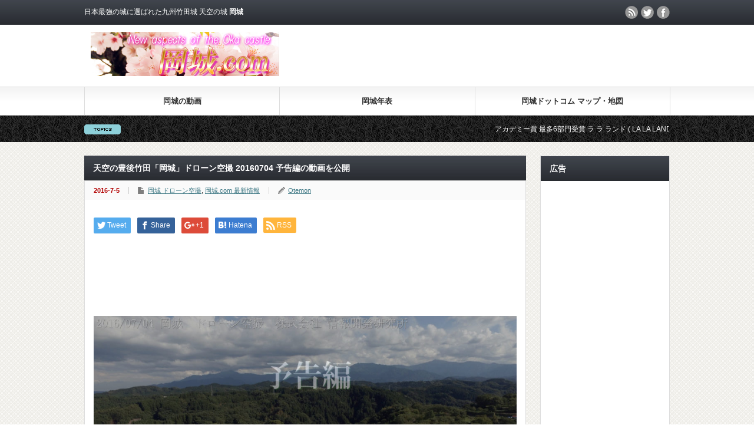

--- FILE ---
content_type: text/html; charset=UTF-8
request_url: https://okajou.com/archives/1662/
body_size: 36736
content:
<?xml version="1.0" encoding="UTF-8"?>
<!DOCTYPE html PUBLIC "-//W3C//DTD XHTML 1.1//EN" "http://www.w3.org/TR/xhtml11/DTD/xhtml11.dtd">
<html xmlns="http://www.w3.org/1999/xhtml" xml:lang="ja">

<head profile="http://gmpg.org/xfn/11">
<meta http-equiv="Content-Type" content="text/html; charset=UTF-8" />
<meta http-equiv="X-UA-Compatible" content="IE=edge,chrome=1" />
<meta name="viewport" content="width=device-width" />

<meta name="description" content="↓天空の豊後竹田「岡城」ドローン空撮 20160704 予告編の動画を公開いたしました。ぜひ、ご覧ください。" />
<link rel="alternate" type="application/rss+xml" title="岡城跡（岡城阯）！天空の城 岡城の石垣・桜・紅葉 岡城.com公式サイト 日本最強の城！九州・大分 RSS Feed" href="https://okajou.com/feed/" />
<link rel="alternate" type="application/atom+xml" title="岡城跡（岡城阯）！天空の城 岡城の石垣・桜・紅葉 岡城.com公式サイト 日本最強の城！九州・大分 Atom Feed" href="https://okajou.com/feed/atom/" /> 
<link rel="pingback" href="https://okajou.com/xmlrpc.php" />


 

		<!-- All in One SEO 4.1.9.4 -->
		<title>天空の豊後竹田「岡城」ドローン空撮 20160704 予告編の動画を公開 | 岡城跡（岡城阯）！天空の城 岡城の石垣・桜・紅葉 岡城.com公式サイト 日本最強の城！九州・大分</title>
		<meta name="robots" content="max-image-preview:large" />
		<link rel="canonical" href="https://okajou.com/archives/1662/" />
		<meta property="og:locale" content="ja_JP" />
		<meta property="og:site_name" content="岡城跡（岡城阯）！天空の城 岡城の石垣・桜・紅葉 岡城.com公式サイト 日本最強の城！九州・大分 | 日本最強の城に選ばれた岡城跡（岡城阯）天空の城 岡城.com公式サイト 九州・大分 岡城阯の歴史、岡城石垣や紅葉、岡城桜まつり、竹楽、岡城城主、城下町、城めぐり 城好きにおすすめ！滝廉太郎 荒城の月 アカデミー賞 映画 LA LA LAND、観光、旅行、GW、アクセス、駐車場、スタンプ、天守閣等  ドローン空撮動画や4K写真。" />
		<meta property="og:type" content="article" />
		<meta property="og:title" content="天空の豊後竹田「岡城」ドローン空撮 20160704 予告編の動画を公開 | 岡城跡（岡城阯）！天空の城 岡城の石垣・桜・紅葉 岡城.com公式サイト 日本最強の城！九州・大分" />
		<meta property="og:url" content="https://okajou.com/archives/1662/" />
		<meta property="article:published_time" content="2016-07-05T04:54:08+00:00" />
		<meta property="article:modified_time" content="2016-07-05T04:54:08+00:00" />
		<meta name="twitter:card" content="summary" />
		<meta name="twitter:title" content="天空の豊後竹田「岡城」ドローン空撮 20160704 予告編の動画を公開 | 岡城跡（岡城阯）！天空の城 岡城の石垣・桜・紅葉 岡城.com公式サイト 日本最強の城！九州・大分" />
		<script type="application/ld+json" class="aioseo-schema">
			{"@context":"https:\/\/schema.org","@graph":[{"@type":"WebSite","@id":"https:\/\/okajou.com\/#website","url":"https:\/\/okajou.com\/","name":"\u5ca1\u57ce\u8de1\uff08\u5ca1\u57ce\u962f\uff09\uff01\u5929\u7a7a\u306e\u57ce \u5ca1\u57ce\u306e\u77f3\u57a3\u30fb\u685c\u30fb\u7d05\u8449 \u5ca1\u57ce.com\u516c\u5f0f\u30b5\u30a4\u30c8 \u65e5\u672c\u6700\u5f37\u306e\u57ce\uff01\u4e5d\u5dde\u30fb\u5927\u5206","description":"\u65e5\u672c\u6700\u5f37\u306e\u57ce\u306b\u9078\u3070\u308c\u305f\u5ca1\u57ce\u8de1\uff08\u5ca1\u57ce\u962f\uff09\u5929\u7a7a\u306e\u57ce \u5ca1\u57ce.com\u516c\u5f0f\u30b5\u30a4\u30c8 \u4e5d\u5dde\u30fb\u5927\u5206 \u5ca1\u57ce\u962f\u306e\u6b74\u53f2\u3001\u5ca1\u57ce\u77f3\u57a3\u3084\u7d05\u8449\u3001\u5ca1\u57ce\u685c\u307e\u3064\u308a\u3001\u7af9\u697d\u3001\u5ca1\u57ce\u57ce\u4e3b\u3001\u57ce\u4e0b\u753a\u3001\u57ce\u3081\u3050\u308a \u57ce\u597d\u304d\u306b\u304a\u3059\u3059\u3081\uff01\u6edd\u5ec9\u592a\u90ce \u8352\u57ce\u306e\u6708 \u30a2\u30ab\u30c7\u30df\u30fc\u8cde \u6620\u753b LA LA LAND\u3001\u89b3\u5149\u3001\u65c5\u884c\u3001GW\u3001\u30a2\u30af\u30bb\u30b9\u3001\u99d0\u8eca\u5834\u3001\u30b9\u30bf\u30f3\u30d7\u3001\u5929\u5b88\u95a3\u7b49  \u30c9\u30ed\u30fc\u30f3\u7a7a\u64ae\u52d5\u753b\u30844K\u5199\u771f\u3002","inLanguage":"ja","publisher":{"@id":"https:\/\/okajou.com\/#organization"}},{"@type":"Organization","@id":"https:\/\/okajou.com\/#organization","name":"\u5ca1\u57ce\u8de1\uff08\u5ca1\u57ce\u962f\uff09\uff01\u5929\u7a7a\u306e\u57ce \u5ca1\u57ce\u306e\u77f3\u57a3\u30fb\u685c\u30fb\u7d05\u8449 \u5ca1\u57ce.com\u516c\u5f0f\u30b5\u30a4\u30c8 \u65e5\u672c\u6700\u5f37\u306e\u57ce\uff01\u4e5d\u5dde\u30fb\u5927\u5206","url":"https:\/\/okajou.com\/"},{"@type":"BreadcrumbList","@id":"https:\/\/okajou.com\/archives\/1662\/#breadcrumblist","itemListElement":[{"@type":"ListItem","@id":"https:\/\/okajou.com\/#listItem","position":1,"item":{"@type":"WebPage","@id":"https:\/\/okajou.com\/","name":"\u30db\u30fc\u30e0","description":"\u5ca1\u57ce\u685c\u307e\u3064\u308a \u65e5\u672c\u6700\u5f37\u306e\u57ce\u306b\u9078\u3070\u308c\u305f\u5ca1\u57ce\u8de1 \u5ca1\u57ce.com\u516c\u5f0f\u30b5\u30a4\u30c8 \u5ca1\u57ce\u5740\u306e\u6b74\u53f2\u3001\u5ca1\u57ce\u77f3\u57a3\u3084\u7d05\u8449\u3001\u685c\u3001\u7af9\u697d\u3001\u5ca1\u57ce\u57ce\u4e3b\u3001\u57ce\u4e0b\u753a\u3001\u57ce\u3081\u3050\u308a \u57ce\u597d\u304d\u306b\u304a\u3059\u3059\u3081\uff01\u6edd\u5ec9\u592a\u90ce \u8352\u57ce\u306e\u6708 \u30a2\u30ab\u30c7\u30df\u30fc\u8cde \u6620\u753b LA LA LAND\u3001\u89b3\u5149\u3001\u65c5\u884c\u3001GW\u3001\u30a2\u30af\u30bb\u30b9\u3001\u99d0\u8eca\u5834\u3001\u30b9\u30bf\u30f3\u30d7\u3001\u5929\u5b88\u95a3\u7b49 \u30c9\u30ed\u30fc\u30f3\u7a7a\u64ae\u52d5\u753b\u30844K\u5199\u771f\u3002","url":"https:\/\/okajou.com\/"}}]},{"@type":"Person","@id":"https:\/\/okajou.com\/archives\/author\/Otemon\/#author","url":"https:\/\/okajou.com\/archives\/author\/Otemon\/","name":"Otemon","image":{"@type":"ImageObject","@id":"https:\/\/okajou.com\/archives\/1662\/#authorImage","url":"https:\/\/secure.gravatar.com\/avatar\/4ed827db7cf71065ec7c3dc893b2b43c?s=96&d=mm&r=g","width":96,"height":96,"caption":"Otemon"}},{"@type":"WebPage","@id":"https:\/\/okajou.com\/archives\/1662\/#webpage","url":"https:\/\/okajou.com\/archives\/1662\/","name":"\u5929\u7a7a\u306e\u8c4a\u5f8c\u7af9\u7530\u300c\u5ca1\u57ce\u300d\u30c9\u30ed\u30fc\u30f3\u7a7a\u64ae 20160704 \u4e88\u544a\u7de8\u306e\u52d5\u753b\u3092\u516c\u958b | \u5ca1\u57ce\u8de1\uff08\u5ca1\u57ce\u962f\uff09\uff01\u5929\u7a7a\u306e\u57ce \u5ca1\u57ce\u306e\u77f3\u57a3\u30fb\u685c\u30fb\u7d05\u8449 \u5ca1\u57ce.com\u516c\u5f0f\u30b5\u30a4\u30c8 \u65e5\u672c\u6700\u5f37\u306e\u57ce\uff01\u4e5d\u5dde\u30fb\u5927\u5206","inLanguage":"ja","isPartOf":{"@id":"https:\/\/okajou.com\/#website"},"breadcrumb":{"@id":"https:\/\/okajou.com\/archives\/1662\/#breadcrumblist"},"author":"https:\/\/okajou.com\/archives\/author\/Otemon\/#author","creator":"https:\/\/okajou.com\/archives\/author\/Otemon\/#author","image":{"@type":"ImageObject","@id":"https:\/\/okajou.com\/#mainImage","url":"https:\/\/okajou.com\/wp-content\/uploads\/2016\/07\/trailer017-1.jpg","width":1920,"height":1080},"primaryImageOfPage":{"@id":"https:\/\/okajou.com\/archives\/1662\/#mainImage"},"datePublished":"2016-07-05T04:54:08+09:00","dateModified":"2016-07-05T04:54:08+09:00"},{"@type":"Article","@id":"https:\/\/okajou.com\/archives\/1662\/#article","name":"\u5929\u7a7a\u306e\u8c4a\u5f8c\u7af9\u7530\u300c\u5ca1\u57ce\u300d\u30c9\u30ed\u30fc\u30f3\u7a7a\u64ae 20160704 \u4e88\u544a\u7de8\u306e\u52d5\u753b\u3092\u516c\u958b | \u5ca1\u57ce\u8de1\uff08\u5ca1\u57ce\u962f\uff09\uff01\u5929\u7a7a\u306e\u57ce \u5ca1\u57ce\u306e\u77f3\u57a3\u30fb\u685c\u30fb\u7d05\u8449 \u5ca1\u57ce.com\u516c\u5f0f\u30b5\u30a4\u30c8 \u65e5\u672c\u6700\u5f37\u306e\u57ce\uff01\u4e5d\u5dde\u30fb\u5927\u5206","inLanguage":"ja","headline":"\u5929\u7a7a\u306e\u8c4a\u5f8c\u7af9\u7530\u300c\u5ca1\u57ce\u300d\u30c9\u30ed\u30fc\u30f3\u7a7a\u64ae 20160704 \u4e88\u544a\u7de8\u306e\u52d5\u753b\u3092\u516c\u958b","author":{"@id":"https:\/\/okajou.com\/archives\/author\/Otemon\/#author"},"publisher":{"@id":"https:\/\/okajou.com\/#organization"},"datePublished":"2016-07-05T04:54:08+09:00","dateModified":"2016-07-05T04:54:08+09:00","articleSection":"\u5ca1\u57ce \u30c9\u30ed\u30fc\u30f3\u7a7a\u64ae, \u5ca1\u57ce.com \u6700\u65b0\u60c5\u5831","mainEntityOfPage":{"@id":"https:\/\/okajou.com\/archives\/1662\/#webpage"},"isPartOf":{"@id":"https:\/\/okajou.com\/archives\/1662\/#webpage"},"image":{"@type":"ImageObject","@id":"https:\/\/okajou.com\/#articleImage","url":"https:\/\/okajou.com\/wp-content\/uploads\/2016\/07\/trailer017-1.jpg","width":1920,"height":1080}}]}
		</script>
		<!-- All in One SEO -->

<link rel='dns-prefetch' href='//s.w.org' />
		<!-- This site uses the Google Analytics by ExactMetrics plugin v7.10.0 - Using Analytics tracking - https://www.exactmetrics.com/ -->
		<!-- Note: ExactMetrics is not currently configured on this site. The site owner needs to authenticate with Google Analytics in the ExactMetrics settings panel. -->
					<!-- No UA code set -->
				<!-- / Google Analytics by ExactMetrics -->
		<link rel='stylesheet' id='wp-block-library-css'  href='https://okajou.com/wp-includes/css/dist/block-library/style.min.css?ver=5.8.12' type='text/css' media='all' />
<link rel='stylesheet' id='arve-main-css'  href='https://okajou.com/wp-content/plugins/advanced-responsive-video-embedder/build/main.css?ver=a2e3e8488d9dd3229f145053c8f03dae' type='text/css' media='all' />
<link rel='stylesheet' id='toc-screen-css'  href='https://okajou.com/wp-content/plugins/table-of-contents-plus/screen.min.css?ver=2106' type='text/css' media='all' />
<link rel='stylesheet' id='amazonjs-css'  href='https://okajou.com/wp-content/plugins/amazonjs/css/amazonjs.css?ver=0.10' type='text/css' media='all' />
<link rel='stylesheet' id='__EPYT__style-css'  href='https://okajou.com/wp-content/plugins/youtube-embed-plus/styles/ytprefs.min.css?ver=14.1' type='text/css' media='all' />
<style id='__EPYT__style-inline-css' type='text/css'>

                .epyt-gallery-thumb {
                        width: 33.333%;
                }
                
</style>
<!--n2css--><script type='text/javascript' src='https://okajou.com/wp-includes/js/jquery/jquery.min.js?ver=3.6.0' id='jquery-core-js'></script>
<script type='text/javascript' src='https://okajou.com/wp-includes/js/jquery/jquery-migrate.min.js?ver=3.3.2' id='jquery-migrate-js'></script>
<script async="async" type='text/javascript' src='https://okajou.com/wp-content/plugins/advanced-responsive-video-embedder/build/main.js?ver=a2e3e8488d9dd3229f145053c8f03dae' id='arve-main-js'></script>
<script type='text/javascript' id='__ytprefs__-js-extra'>
/* <![CDATA[ */
var _EPYT_ = {"ajaxurl":"https:\/\/okajou.com\/wp-admin\/admin-ajax.php","security":"b65aba22eb","gallery_scrolloffset":"20","eppathtoscripts":"https:\/\/okajou.com\/wp-content\/plugins\/youtube-embed-plus\/scripts\/","eppath":"https:\/\/okajou.com\/wp-content\/plugins\/youtube-embed-plus\/","epresponsiveselector":"[\"iframe.__youtube_prefs__\",\"iframe[src*='youtube.com']\",\"iframe[src*='youtube-nocookie.com']\",\"iframe[data-ep-src*='youtube.com']\",\"iframe[data-ep-src*='youtube-nocookie.com']\",\"iframe[data-ep-gallerysrc*='youtube.com']\"]","epdovol":"1","version":"14.1","evselector":"iframe.__youtube_prefs__[src], iframe[src*=\"youtube.com\/embed\/\"], iframe[src*=\"youtube-nocookie.com\/embed\/\"]","ajax_compat":"","ytapi_load":"light","pause_others":"","stopMobileBuffer":"1","not_live_on_channel":"","vi_active":"","vi_js_posttypes":[]};
/* ]]> */
</script>
<script type='text/javascript' src='https://okajou.com/wp-content/plugins/youtube-embed-plus/scripts/ytprefs.min.js?ver=14.1' id='__ytprefs__-js'></script>
<link rel='shortlink' href='https://okajou.com/?p=1662' />
<!-- Favicon Rotator -->
<link rel="shortcut icon" href="https://okajou.com/wp-content/uploads/2018/01/moon1-16x16.jpg" />
<link rel="apple-touch-icon-precomposed" href="https://okajou.com/wp-content/uploads/2018/01/moon1-1-114x114.jpg" />
<!-- End Favicon Rotator -->
<!-- Global site tag (gtag.js) - Google Analytics -->
<script async src="https://www.googletagmanager.com/gtag/js?id=UA-28884195-19"></script>
<script>
  window.dataLayer = window.dataLayer || [];
  function gtag(){dataLayer.push(arguments);}
  gtag('js', new Date());

  gtag('config', 'UA-28884195-19');
</script><link rel="icon" href="https://okajou.com/wp-content/uploads/2022/04/favicon.jpg" sizes="32x32" />
<link rel="icon" href="https://okajou.com/wp-content/uploads/2022/04/favicon.jpg" sizes="192x192" />
<link rel="apple-touch-icon" href="https://okajou.com/wp-content/uploads/2022/04/favicon.jpg" />
<meta name="msapplication-TileImage" content="https://okajou.com/wp-content/uploads/2022/04/favicon.jpg" />

<script type="text/javascript" src="https://okajou.com/wp-content/themes/gorgeous_tcd013/js/jquery.li-scroller.1.0.js"></script>
<script type="text/javascript">
jQuery(document).ready(function($){
 $("#newslist").liScroll({travelocity: 0.08});
});
</script>


<link rel="stylesheet" href="https://okajou.com/wp-content/themes/gorgeous_tcd013/style.css?ver=5.0" type="text/css" />
<link rel="stylesheet" href="https://okajou.com/wp-content/themes/gorgeous_tcd013/comment-style.css?ver=5.0" type="text/css" />

<link rel="stylesheet" media="screen and (min-width:641px)" href="https://okajou.com/wp-content/themes/gorgeous_tcd013/style_pc.css?ver=5.0" type="text/css" />
<link rel="stylesheet" media="screen and (max-width:640px)" href="https://okajou.com/wp-content/themes/gorgeous_tcd013/style_sp.css?ver=5.0" type="text/css" />

<link rel="stylesheet" href="https://okajou.com/wp-content/themes/gorgeous_tcd013/japanese.css?ver=5.0" type="text/css" />

<script type="text/javascript" src="https://okajou.com/wp-content/themes/gorgeous_tcd013/js/jscript.js?ver=5.0"></script>
<script type="text/javascript" src="https://okajou.com/wp-content/themes/gorgeous_tcd013/js/scroll.js?ver=5.0"></script>
<script type="text/javascript" src="https://okajou.com/wp-content/themes/gorgeous_tcd013/js/comment.js?ver=5.0"></script>
<script type="text/javascript" src="https://okajou.com/wp-content/themes/gorgeous_tcd013/js/rollover.js?ver=5.0"></script>
<!--[if lt IE 9]>
<link id="stylesheet" rel="stylesheet" href="https://okajou.com/wp-content/themes/gorgeous_tcd013/style_pc.css?ver=5.0" type="text/css" />
<script type="text/javascript" src="https://okajou.com/wp-content/themes/gorgeous_tcd013/js/ie.js?ver=5.0"></script>
<link rel="stylesheet" href="https://okajou.com/wp-content/themes/gorgeous_tcd013/ie.css" type="text/css" />
<![endif]-->

<!--[if IE 7]>
<link rel="stylesheet" href="https://okajou.com/wp-content/themes/gorgeous_tcd013/ie7.css" type="text/css" />
<![endif]-->

<style type="text/css">
body { font-size:20px; }
</style>

<script async src="//pagead2.googlesyndication.com/pagead/js/adsbygoogle.js"></script>
<script>
  (adsbygoogle = window.adsbygoogle || []).push({
    google_ad_client: "ca-pub-9043325295752481",
    enable_page_level_ads: true
  });
</script>

<script async custom-element="amp-auto-ads"
        src="https://cdn.ampproject.org/v0/amp-auto-ads-0.1.js">
</script>
	
</head>
<body class=" default">

<div id="fb-root"></div>
<script>(function(d, s, id) {
  var js, fjs = d.getElementsByTagName(s)[0];
  if (d.getElementById(id)) return;
  js = d.createElement(s); js.id = id;
  js.src = "//connect.facebook.net/ja_JP/sdk.js#xfbml=1&version=v2.8";
  fjs.parentNode.insertBefore(js, fjs);
}(document, 'script', 'facebook-jssdk'));</script>

 <div id="header_wrap">
  <div id="header" class="clearfix">

   <!-- site description -->
   <p id="site_description">日本最強の城に選ばれた九州竹田城 天空の城 <strong>岡城</strong></p>

   <!-- logo -->
   <h1 id="logo" style="top:54px; left:11px;"><a href="https://okajou.com/" title="岡城ドットコム" data-label="岡城ドットコム"><img src="https://okajou.com/wp-content/uploads/tcd-w/logo.jpg?1769175581" alt="岡城ドットコム" title="岡城ドットコム" /></a></h1>

   <!-- global menu -->
   <a href="#" class="menu_button">menu</a>
   <div id="global_menu" class="clearfix">
    <ul id="menu-menu" class="menu"><li id="menu-item-2842" class="menu-item menu-item-type-post_type menu-item-object-page menu-item-has-children menu-item-2842"><a href="https://okajou.com/movie/">岡城の動画</a>
<ul class="sub-menu">
	<li id="menu-item-7126" class="menu-item menu-item-type-custom menu-item-object-custom menu-item-7126"><a href="https://okajou.com/archives/tag/drone-aerial-video-okajou/">岡城ドローン空撮動画</a></li>
</ul>
</li>
<li id="menu-item-2844" class="menu-item menu-item-type-post_type menu-item-object-page menu-item-has-children menu-item-2844"><a href="https://okajou.com/chronology/">岡城年表</a>
<ul class="sub-menu">
	<li id="menu-item-7128" class="menu-item menu-item-type-custom menu-item-object-custom menu-item-7128"><a href="https://okajou.com/archives/tag/ogata/">緒方三郎惟栄（1185年頃）</a></li>
	<li id="menu-item-7127" class="menu-item menu-item-type-custom menu-item-object-custom menu-item-7127"><a href="https://okajou.com/archives/tag/housatsu/">豊薩合戦（1586年頃）</a></li>
</ul>
</li>
<li id="menu-item-2850" class="menu-item menu-item-type-post_type menu-item-object-page menu-item-has-children menu-item-2850"><a href="https://okajou.com/okajou-maps/">岡城ドットコム マップ・地図</a>
<ul class="sub-menu">
	<li id="menu-item-2849" class="menu-item menu-item-type-post_type menu-item-object-page menu-item-2849"><a href="https://okajou.com/okajou-maps/yamajiro-maps/">岡城周辺の山城・他</a></li>
	<li id="menu-item-2848" class="menu-item menu-item-type-post_type menu-item-object-page menu-item-2848"><a href="https://okajou.com/okajou-maps/okajou-tour-maps/">岡城オススメ巡回地図</a></li>
	<li id="menu-item-2847" class="menu-item menu-item-type-post_type menu-item-object-page menu-item-2847"><a href="https://okajou.com/okajou-maps/okajou-photo/">岡城写真撮影スポット</a></li>
	<li id="menu-item-2846" class="menu-item menu-item-type-post_type menu-item-object-page menu-item-2846"><a href="https://okajou.com/okajou-maps/okajou-street-address/">岡城へのアクセス所在地・地図</a></li>
</ul>
</li>
</ul>   </div>

   <!-- news ticker -->
      <div id="news_ticker">
        <ul id="newslist">
          <li><a href="https://okajou.com/archives/4259/">アカデミー賞 最多6部門受賞 ラ ラ ランド ( LA LA LAND ) で 滝廉太郎 作曲 荒城の月 が登場</a></li>
               <li><a href="https://okajou.com/archives/4382/">アカデミー賞 映画 ラ ラ ランド ( LA LA LAND ) で 流れる 荒城の月（ Japanese Folk Song ）を聞ける アルバム</a></li>
               <li><a href="https://okajou.com/archives/4304/">アカデミー賞 最多6部門受賞 ラ ラ ランド ( LA LA LAND ) で 流れた 荒城の月 の 作曲家 滝廉太郎の像</a></li>
               <li><a href="https://okajou.com/archives/3178/">開運！なんでも鑑定団に 朝倉文夫の猫の像が登場？ その鑑定の結果やいかに！</a></li>
               <li><a href="https://jouhou-kaihatsu.jp/">ホームページ製作・動画製作・ドローン空撮 ㈱情報開発研究所</a></li>
         </ul>
       </div>
   
   <!-- social button -->
      <ul id="social_link" class="clearfix">
        <li class="rss"><a class="target_blank" href="https://okajou.com/feed/">rss</a></li>
            <li class="twitter"><a class="target_blank" href="https://twitter.com/okajou_com">twitter</a></li>
            <li class="facebook"><a class="target_blank" href="https://www.facebook.com/okajou/">facebook</a></li>
       </ul>
   
   <!-- banner -->
         <div id="header_banner">
         <script async src="https://pagead2.googlesyndication.com/pagead/js/adsbygoogle.js"></script>
<!-- okajou.com 468x60 -->
<ins class="adsbygoogle"
     style="display:inline-block;width:468px;height:60px"
     data-ad-client="ca-pub-9043325295752481"
     data-ad-slot="4977157857"></ins>
<script>
(adsbygoogle = window.adsbygoogle || []).push({});
</script>       </div>
      
  </div><!-- END #header -->
 </div><!-- END #header_wrap -->

 <!-- smartphone banner -->
 
 <div id="contents" class="clearfix">

<div id="main_col">


 <h2 class="headline1" id="page_headline">天空の豊後竹田「岡城」ドローン空撮 20160704 予告編の動画を公開</h2>

 <div id="content" class="clearfix">

  
    <ul id="single_meta" class="clearfix">
   <li class="date">2016-7-5</li>   <li class="post_category"><a href="https://okajou.com/archives/category/drone-aerial/" rel="category tag">岡城 ドローン空撮</a>, <a href="https://okajou.com/archives/category/news/" rel="category tag">岡城.com 最新情報</a></li>         <li class="post_author"><a href="https://okajou.com/archives/author/Otemon/" title="Otemon の投稿" rel="author">Otemon</a></li>  </ul>
  
  <div class="post clearfix">

   <!-- sns button top -->
      <div style="clear:both;">
   
<!--Type1-->

<div id="share_top1">

 

<div class="sns">
<ul class="type1 clearfix">
<!--Twitterボタン-->
<li class="twitter">
<a href="http://twitter.com/share?text=%E5%A4%A9%E7%A9%BA%E3%81%AE%E8%B1%8A%E5%BE%8C%E7%AB%B9%E7%94%B0%E3%80%8C%E5%B2%A1%E5%9F%8E%E3%80%8D%E3%83%89%E3%83%AD%E3%83%BC%E3%83%B3%E7%A9%BA%E6%92%AE+20160704+%E4%BA%88%E5%91%8A%E7%B7%A8%E3%81%AE%E5%8B%95%E7%94%BB%E3%82%92%E5%85%AC%E9%96%8B&url=https%3A%2F%2Fokajou.com%2Farchives%2F1662%2F&via=okajou_com&tw_p=tweetbutton&related=okajou_com" onclick="javascript:window.open(this.href, '', 'menubar=no,toolbar=no,resizable=yes,scrollbars=yes,height=400,width=600');return false;"><i class="icon-twitter"></i><span class="ttl">Tweet</span><span class="share-count"></span></a></li>

<!--Facebookボタン-->
<li class="facebook">
<a href="//www.facebook.com/sharer/sharer.php?u=https://okajou.com/archives/1662/&amp;t=%E5%A4%A9%E7%A9%BA%E3%81%AE%E8%B1%8A%E5%BE%8C%E7%AB%B9%E7%94%B0%E3%80%8C%E5%B2%A1%E5%9F%8E%E3%80%8D%E3%83%89%E3%83%AD%E3%83%BC%E3%83%B3%E7%A9%BA%E6%92%AE+20160704+%E4%BA%88%E5%91%8A%E7%B7%A8%E3%81%AE%E5%8B%95%E7%94%BB%E3%82%92%E5%85%AC%E9%96%8B" class="facebook-btn-icon-link" target="blank" rel="nofollow"><i class="icon-facebook"></i><span class="ttl">Share</span><span class="share-count"></span></a></li>

<!--Google+ボタン-->
<li class="googleplus">
<a href="https://plus.google.com/share?url=https%3A%2F%2Fokajou.com%2Farchives%2F1662%2F" onclick="javascript:window.open(this.href, '', 'menubar=no,toolbar=no,resizable=yes,scrollbars=yes,height=600,width=500');return false;"><i class="icon-google-plus"></i><span class="ttl">+1</span><span class="share-count"></span></a></li>

<!--Hatebuボタン-->
<li class="hatebu">
<a href="http://b.hatena.ne.jp/add?mode=confirm&url=https%3A%2F%2Fokajou.com%2Farchives%2F1662%2F" onclick="javascript:window.open(this.href, '', 'menubar=no,toolbar=no,resizable=yes,scrollbars=yes,height=400,width=510');return false;" ><i class="icon-hatebu"></i><span class="ttl">Hatena</span><span class="share-count"></span></a></li>


<!--RSSボタン-->
<li class="rss">
<a href="https://okajou.com/feed/" target="blank"><i class="icon-rss"></i><span class="ttl">RSS</span></a></li>



</ul>
</div>

</div>


<!--Type2-->

<!--Type3-->

<!--Type4-->

<!--Type5-->
   </div>
      <!-- /sns button top -->

         <div id="single_banner1">
         <script async src="//pagead2.googlesyndication.com/pagead/js/adsbygoogle.js"></script>
<!-- okajou.com 728x90 -->
<ins class="adsbygoogle"
     style="display:inline-block;width:728px;height:90px"
     data-ad-client="ca-pub-9043325295752481"
     data-ad-slot="2775081056"></ins>
<script>
(adsbygoogle = window.adsbygoogle || []).push({});
</script>       </div>
      
   <div class="post_image"><img width="1024" height="576" src="[data-uri]" data-lazy-type="image" data-lazy-src="https://okajou.com/wp-content/uploads/2016/07/trailer017-1-1024x576.jpg" class="lazy lazy-hidden attachment-large size-large wp-post-image" alt="" loading="lazy" data-lazy-srcset="https://okajou.com/wp-content/uploads/2016/07/trailer017-1-1024x576.jpg 1024w, https://okajou.com/wp-content/uploads/2016/07/trailer017-1-300x169.jpg 300w, https://okajou.com/wp-content/uploads/2016/07/trailer017-1-768x432.jpg 768w, https://okajou.com/wp-content/uploads/2016/07/trailer017-1.jpg 1920w" data-lazy-sizes="(max-width: 1024px) 100vw, 1024px" /><noscript><img width="1024" height="576" src="https://okajou.com/wp-content/uploads/2016/07/trailer017-1-1024x576.jpg" class="attachment-large size-large wp-post-image" alt="" loading="lazy" srcset="https://okajou.com/wp-content/uploads/2016/07/trailer017-1-1024x576.jpg 1024w, https://okajou.com/wp-content/uploads/2016/07/trailer017-1-300x169.jpg 300w, https://okajou.com/wp-content/uploads/2016/07/trailer017-1-768x432.jpg 768w, https://okajou.com/wp-content/uploads/2016/07/trailer017-1.jpg 1920w" sizes="(max-width: 1024px) 100vw, 1024px" /></noscript></div>
   <p>↓天空の豊後竹田「岡城」ドローン空撮 20160704 予告編の動画を公開いたしました。<br />
ぜひ、ご覧ください。<br />
<div class="arve" data-mode="normal" data-provider="youtube" id="arve-youtube-jwitlj-iyg069737a1d87d20730867408" style="max-width:900px;">
<span class="arve-inner">
<span class="arve-embed arve-embed--has-aspect-ratio">
<img src="[data-uri]"  class="lazy lazy-hidden" data-lazy-type="iframe" data-lazy-src="&lt;iframe allow=&quot;accelerometer; autoplay; clipboard-write; encrypted-media; gyroscope; picture-in-picture&quot; allowfullscreen class=&quot;arve-iframe fitvidsignore&quot; data-arve=&quot;arve-youtube-jwitlj-iyg069737a1d87d20730867408&quot; data-src-no-ap=&quot;https://www.youtube-nocookie.com/embed/JwITLJ-iYG0?iv_load_policy=3&amp;modestbranding=1&amp;rel=0&amp;autohide=1&amp;playsinline=0&amp;autoplay=0&quot; frameborder=&quot;0&quot; height=&quot;506.25&quot; sandbox=&quot;allow-scripts allow-same-origin allow-presentation allow-popups allow-popups-to-escape-sandbox&quot; scrolling=&quot;no&quot; src=&quot;https://www.youtube-nocookie.com/embed/JwITLJ-iYG0?iv_load_policy=3&#038;modestbranding=1&#038;rel=0&#038;autohide=1&#038;playsinline=0&#038;autoplay=0&quot; width=&quot;900&quot;&gt;&lt;/iframe&gt;" alt=""><noscript><iframe allow="accelerometer; autoplay; clipboard-write; encrypted-media; gyroscope; picture-in-picture" allowfullscreen class="arve-iframe fitvidsignore" data-arve="arve-youtube-jwitlj-iyg069737a1d87d20730867408" data-src-no-ap="https://www.youtube-nocookie.com/embed/JwITLJ-iYG0?iv_load_policy=3&amp;modestbranding=1&amp;rel=0&amp;autohide=1&amp;playsinline=0&amp;autoplay=0" frameborder="0" height="506.25" sandbox="allow-scripts allow-same-origin allow-presentation allow-popups allow-popups-to-escape-sandbox" scrolling="no" src="https://www.youtube-nocookie.com/embed/JwITLJ-iYG0?iv_load_policy=3&#038;modestbranding=1&#038;rel=0&#038;autohide=1&#038;playsinline=0&#038;autoplay=0" width="900"></iframe></noscript>

</span>

</span>
<script type="application/ld+json">{"@context":"http:\/\/schema.org\/","@id":"https:\/\/okajou.com\/archives\/1662\/#arve-youtube-jwitlj-iyg069737a1d87d20730867408","type":"VideoObject","embedURL":"https:\/\/www.youtube-nocookie.com\/embed\/JwITLJ-iYG0?iv_load_policy=3&modestbranding=1&rel=0&autohide=1&playsinline=0&autoplay=0"}</script>
</div>

天空の豊後竹田「岡城」ドローン空撮 20160704 予告編<br />
 Aerial in drone the Oka castle 20160704 trailer    	</p>
   
         <div id="single_banner2">
         <hr />
<script async src="https://pagead2.googlesyndication.com/pagead/js/adsbygoogle.js"></script>
<ins class="adsbygoogle"
     style="display:block"
     data-ad-format="autorelaxed"
     data-ad-client="ca-pub-9043325295752481"
     data-ad-slot="6008664652"></ins>
<script>
     (adsbygoogle = window.adsbygoogle || []).push({});
</script>       </div>
      
   <!-- sns button bottom -->
      <div style="clear:both; margin:40px 0 20px;">
   
<!--Type1-->

<div id="share_top1">

 

<div class="sns">
<ul class="type1 clearfix">
<!--Twitterボタン-->
<li class="twitter">
<a href="http://twitter.com/share?text=%E5%A4%A9%E7%A9%BA%E3%81%AE%E8%B1%8A%E5%BE%8C%E7%AB%B9%E7%94%B0%E3%80%8C%E5%B2%A1%E5%9F%8E%E3%80%8D%E3%83%89%E3%83%AD%E3%83%BC%E3%83%B3%E7%A9%BA%E6%92%AE+20160704+%E4%BA%88%E5%91%8A%E7%B7%A8%E3%81%AE%E5%8B%95%E7%94%BB%E3%82%92%E5%85%AC%E9%96%8B&url=https%3A%2F%2Fokajou.com%2Farchives%2F1662%2F&via=okajou_com&tw_p=tweetbutton&related=okajou_com" onclick="javascript:window.open(this.href, '', 'menubar=no,toolbar=no,resizable=yes,scrollbars=yes,height=400,width=600');return false;"><i class="icon-twitter"></i><span class="ttl">Tweet</span><span class="share-count"></span></a></li>

<!--Facebookボタン-->
<li class="facebook">
<a href="//www.facebook.com/sharer/sharer.php?u=https://okajou.com/archives/1662/&amp;t=%E5%A4%A9%E7%A9%BA%E3%81%AE%E8%B1%8A%E5%BE%8C%E7%AB%B9%E7%94%B0%E3%80%8C%E5%B2%A1%E5%9F%8E%E3%80%8D%E3%83%89%E3%83%AD%E3%83%BC%E3%83%B3%E7%A9%BA%E6%92%AE+20160704+%E4%BA%88%E5%91%8A%E7%B7%A8%E3%81%AE%E5%8B%95%E7%94%BB%E3%82%92%E5%85%AC%E9%96%8B" class="facebook-btn-icon-link" target="blank" rel="nofollow"><i class="icon-facebook"></i><span class="ttl">Share</span><span class="share-count"></span></a></li>

<!--Google+ボタン-->
<li class="googleplus">
<a href="https://plus.google.com/share?url=https%3A%2F%2Fokajou.com%2Farchives%2F1662%2F" onclick="javascript:window.open(this.href, '', 'menubar=no,toolbar=no,resizable=yes,scrollbars=yes,height=600,width=500');return false;"><i class="icon-google-plus"></i><span class="ttl">+1</span><span class="share-count"></span></a></li>

<!--Hatebuボタン-->
<li class="hatebu">
<a href="http://b.hatena.ne.jp/add?mode=confirm&url=https%3A%2F%2Fokajou.com%2Farchives%2F1662%2F" onclick="javascript:window.open(this.href, '', 'menubar=no,toolbar=no,resizable=yes,scrollbars=yes,height=400,width=510');return false;" ><i class="icon-hatebu"></i><span class="ttl">Hatena</span><span class="share-count"></span></a></li>

<!--Pocketボタン-->
<li class="pocket">
<a href="http://getpocket.com/edit?url=https%3A%2F%2Fokajou.com%2Farchives%2F1662%2F&title=%E5%A4%A9%E7%A9%BA%E3%81%AE%E8%B1%8A%E5%BE%8C%E7%AB%B9%E7%94%B0%E3%80%8C%E5%B2%A1%E5%9F%8E%E3%80%8D%E3%83%89%E3%83%AD%E3%83%BC%E3%83%B3%E7%A9%BA%E6%92%AE+20160704+%E4%BA%88%E5%91%8A%E7%B7%A8%E3%81%AE%E5%8B%95%E7%94%BB%E3%82%92%E5%85%AC%E9%96%8B" target="blank"><i class="icon-pocket"></i><span class="ttl">Pocket</span><span class="share-count"></span></a></li>

<!--RSSボタン-->
<li class="rss">
<a href="https://okajou.com/feed/" target="blank"><i class="icon-rss"></i><span class="ttl">RSS</span></a></li>

<!--Feedlyボタン-->
<li class="feedly">
<a href="http://feedly.com/index.html#subscription%2Ffeed%2Fhttps://okajou.com/feed/" target="blank"><i class="icon-feedly"></i><span class="ttl">feedly</span><span class="share-count"></span></a></li>

<!--Pinterestボタン-->
<li class="pinterest">
<a rel="nofollow" target="_blank" href="https://www.pinterest.com/pin/create/button/?url=https%3A%2F%2Fokajou.com%2Farchives%2F1662%2F&media=https://okajou.com/wp-content/uploads/2016/07/trailer017-1.jpg&description=%E5%A4%A9%E7%A9%BA%E3%81%AE%E8%B1%8A%E5%BE%8C%E7%AB%B9%E7%94%B0%E3%80%8C%E5%B2%A1%E5%9F%8E%E3%80%8D%E3%83%89%E3%83%AD%E3%83%BC%E3%83%B3%E7%A9%BA%E6%92%AE+20160704+%E4%BA%88%E5%91%8A%E7%B7%A8%E3%81%AE%E5%8B%95%E7%94%BB%E3%82%92%E5%85%AC%E9%96%8B"><i class="icon-pinterest"></i><span class="ttl">Pin&nbsp;it</span></a></li>

</ul>
</div>

</div>


<!--Type2-->

<!--Type3-->

<!--Type4-->

<!--Type5-->
   </div>
      <!-- /sns button bottom -->

  </div><!-- END .post -->

  <!-- author info -->
  
  
    <div id="related_post">
   <h3 class="headline3">関連記事</h3>
   <ul class="clearfix">
        <li class="clearfix odd">
     <a class="image" href="https://okajou.com/archives/4257/"><img width="150" height="150" src="[data-uri]" data-lazy-type="image" data-lazy-src="https://okajou.com/wp-content/uploads/2017/02/DJI_0056-1-150x150.jpg" class="lazy lazy-hidden attachment-small_size size-small_size wp-post-image" alt="" loading="lazy" data-lazy-srcset="https://okajou.com/wp-content/uploads/2017/02/DJI_0056-1-150x150.jpg 150w, https://okajou.com/wp-content/uploads/2017/02/DJI_0056-1-120x120.jpg 120w" data-lazy-sizes="(max-width: 150px) 100vw, 150px" /><noscript><img width="150" height="150" src="https://okajou.com/wp-content/uploads/2017/02/DJI_0056-1-150x150.jpg" class="attachment-small_size size-small_size wp-post-image" alt="" loading="lazy" srcset="https://okajou.com/wp-content/uploads/2017/02/DJI_0056-1-150x150.jpg 150w, https://okajou.com/wp-content/uploads/2017/02/DJI_0056-1-120x120.jpg 120w" sizes="(max-width: 150px) 100vw, 150px" /></noscript></a>
     <div class="info">
            <ul class="meta clearfix">
       <li class="date">2017-2-24</li>       <li class="category"><a href="https://okajou.com/archives/category/drone-aerial/" rel="category tag">岡城 ドローン空撮</a>, <a href="https://okajou.com/archives/category/%e7%ab%b9%e7%94%b0%e5%9f%8e%e4%b8%8b%e7%94%ba/" rel="category tag">竹田城下町</a></li>      </ul>
            <h4 class="title"><a href="https://okajou.com/archives/4257/">竹田城下町 ドローン空撮 4K 写真 20170126 vol.3 Aerial in drone the taketa castle town 4K Photography</a></h4>
     </div>
    </li>
        <li class="clearfix even">
     <a class="image" href="https://okajou.com/archives/5326/"><img width="150" height="150" src="[data-uri]" data-lazy-type="image" data-lazy-src="https://okajou.com/wp-content/uploads/2017/04/006-1-1-150x150.jpg" class="lazy lazy-hidden attachment-small_size size-small_size wp-post-image" alt="" loading="lazy" data-lazy-srcset="https://okajou.com/wp-content/uploads/2017/04/006-1-1-150x150.jpg 150w, https://okajou.com/wp-content/uploads/2017/04/006-1-1-120x120.jpg 120w" data-lazy-sizes="(max-width: 150px) 100vw, 150px" /><noscript><img width="150" height="150" src="https://okajou.com/wp-content/uploads/2017/04/006-1-1-150x150.jpg" class="attachment-small_size size-small_size wp-post-image" alt="" loading="lazy" srcset="https://okajou.com/wp-content/uploads/2017/04/006-1-1-150x150.jpg 150w, https://okajou.com/wp-content/uploads/2017/04/006-1-1-120x120.jpg 120w" sizes="(max-width: 150px) 100vw, 150px" /></noscript></a>
     <div class="info">
            <ul class="meta clearfix">
       <li class="date">2017-4-11</li>       <li class="category"><a href="https://okajou.com/archives/category/drone-aerial/" rel="category tag">岡城 ドローン空撮</a>, <a href="https://okajou.com/archives/category/sakura-hanami/" rel="category tag">岡城 桜 花見</a></li>      </ul>
            <h4 class="title"><a href="https://okajou.com/archives/5326/">桜回廊 岡城跡 花見 二の丸 滝廉太郎 Vol.6 天空の城 九州竹田城</a></h4>
     </div>
    </li>
        <li class="clearfix odd">
     <a class="image" href="https://okajou.com/archives/5173/"><img width="150" height="150" src="[data-uri]" data-lazy-type="image" data-lazy-src="https://okajou.com/wp-content/uploads/2017/04/001-8-150x150.jpg" class="lazy lazy-hidden attachment-small_size size-small_size wp-post-image" alt="" loading="lazy" data-lazy-srcset="https://okajou.com/wp-content/uploads/2017/04/001-8-150x150.jpg 150w, https://okajou.com/wp-content/uploads/2017/04/001-8-120x120.jpg 120w" data-lazy-sizes="(max-width: 150px) 100vw, 150px" /><noscript><img width="150" height="150" src="https://okajou.com/wp-content/uploads/2017/04/001-8-150x150.jpg" class="attachment-small_size size-small_size wp-post-image" alt="" loading="lazy" srcset="https://okajou.com/wp-content/uploads/2017/04/001-8-150x150.jpg 150w, https://okajou.com/wp-content/uploads/2017/04/001-8-120x120.jpg 120w" sizes="(max-width: 150px) 100vw, 150px" /></noscript></a>
     <div class="info">
            <ul class="meta clearfix">
       <li class="date">2017-4-9</li>       <li class="category"><a href="https://okajou.com/archives/category/drone-aerial/" rel="category tag">岡城 ドローン空撮</a>, <a href="https://okajou.com/archives/category/sakura-hanami/" rel="category tag">岡城 桜 花見</a></li>      </ul>
            <h4 class="title"><a href="https://okajou.com/archives/5173/">桜回廊 岡城跡 花見 本丸 Vol.1  天空の城 九州竹田城</a></h4>
     </div>
    </li>
        <li class="clearfix even">
     <a class="image" href="https://okajou.com/archives/6528/"><img width="150" height="150" src="[data-uri]" data-lazy-type="image" data-lazy-src="https://okajou.com/wp-content/uploads/2017/09/oka_18-1-150x150.jpg" class="lazy lazy-hidden attachment-small_size size-small_size wp-post-image" alt="" loading="lazy" data-lazy-srcset="https://okajou.com/wp-content/uploads/2017/09/oka_18-1-150x150.jpg 150w, https://okajou.com/wp-content/uploads/2017/09/oka_18-1-120x120.jpg 120w" data-lazy-sizes="(max-width: 150px) 100vw, 150px" /><noscript><img width="150" height="150" src="https://okajou.com/wp-content/uploads/2017/09/oka_18-1-150x150.jpg" class="attachment-small_size size-small_size wp-post-image" alt="" loading="lazy" srcset="https://okajou.com/wp-content/uploads/2017/09/oka_18-1-150x150.jpg 150w, https://okajou.com/wp-content/uploads/2017/09/oka_18-1-120x120.jpg 120w" sizes="(max-width: 150px) 100vw, 150px" /></noscript></a>
     <div class="info">
            <ul class="meta clearfix">
       <li class="date">2017-9-6</li>       <li class="category"><a href="https://okajou.com/archives/category/drone-aerial/" rel="category tag">岡城 ドローン空撮</a></li>      </ul>
            <h4 class="title"><a href="https://okajou.com/archives/6528/">紅葉スポット大阪城を抜いて旅好きが選ぶ日本の城初ランクイン！秋景色へ誘う岡城三の丸 ドローン撮影(4K)写真</a></h4>
     </div>
    </li>
        <li class="clearfix odd">
     <a class="image" href="https://okajou.com/archives/2187/"><img width="150" height="150" src="[data-uri]" data-lazy-type="image" data-lazy-src="https://okajou.com/wp-content/uploads/2016/07/6-1-150x150.jpg" class="lazy lazy-hidden attachment-small_size size-small_size wp-post-image" alt="" loading="lazy" data-lazy-srcset="https://okajou.com/wp-content/uploads/2016/07/6-1-150x150.jpg 150w, https://okajou.com/wp-content/uploads/2016/07/6-1-120x120.jpg 120w" data-lazy-sizes="(max-width: 150px) 100vw, 150px" /><noscript><img width="150" height="150" src="https://okajou.com/wp-content/uploads/2016/07/6-1-150x150.jpg" class="attachment-small_size size-small_size wp-post-image" alt="" loading="lazy" srcset="https://okajou.com/wp-content/uploads/2016/07/6-1-150x150.jpg 150w, https://okajou.com/wp-content/uploads/2016/07/6-1-120x120.jpg 120w" sizes="(max-width: 150px) 100vw, 150px" /></noscript></a>
     <div class="info">
            <ul class="meta clearfix">
       <li class="date">2016-7-21</li>       <li class="category"><a href="https://okajou.com/archives/category/drone-aerial/" rel="category tag">岡城 ドローン空撮</a></li>      </ul>
            <h4 class="title"><a href="https://okajou.com/archives/2187/">天空の豊後竹田「岡城」ドローン空撮4K写真 20160721 vol.6 Aerial in drone the Oka castle/Okajou 4K Photo</a></h4>
     </div>
    </li>
        <li class="clearfix even">
     <a class="image" href="https://okajou.com/archives/5840/"><img width="150" height="150" src="[data-uri]" data-lazy-type="image" data-lazy-src="https://okajou.com/wp-content/uploads/2017/06/IMG_6257-1024x575-1-150x150.jpg" class="lazy lazy-hidden attachment-small_size size-small_size wp-post-image" alt="" loading="lazy" data-lazy-srcset="https://okajou.com/wp-content/uploads/2017/06/IMG_6257-1024x575-1-150x150.jpg 150w, https://okajou.com/wp-content/uploads/2017/06/IMG_6257-1024x575-1-120x120.jpg 120w" data-lazy-sizes="(max-width: 150px) 100vw, 150px" /><noscript><img width="150" height="150" src="https://okajou.com/wp-content/uploads/2017/06/IMG_6257-1024x575-1-150x150.jpg" class="attachment-small_size size-small_size wp-post-image" alt="" loading="lazy" srcset="https://okajou.com/wp-content/uploads/2017/06/IMG_6257-1024x575-1-150x150.jpg 150w, https://okajou.com/wp-content/uploads/2017/06/IMG_6257-1024x575-1-120x120.jpg 120w" sizes="(max-width: 150px) 100vw, 150px" /></noscript></a>
     <div class="info">
            <ul class="meta clearfix">
       <li class="date">2017-6-2</li>       <li class="category"><a href="https://okajou.com/archives/category/news/" rel="category tag">岡城.com 最新情報</a>, <a href="https://okajou.com/archives/category/%e8%8d%92%e5%9f%8e%e3%81%ae%e6%9c%88lalaland/" rel="category tag">荒城の月 LA LA LAND</a></li>      </ul>
            <h4 class="title"><a href="https://okajou.com/archives/5840/">滝廉太郎作曲「荒城の月」が流れる アカデミー賞 映画 LA LA LAND（ララランド） Blu-ray DVD  8月2日より 販売</a></h4>
     </div>
    </li>
       </ul>
  </div>
    
  
    <div id="previous_next_post" class="clearfix">
   <p id="previous_post"><a href="https://okajou.com/archives/1659/" rel="prev">天空の豊後竹田「岡城」ドローン空撮4K写真 20160704 vol.10 Aerial in drone the Oka castle</a></p>
   <p id="next_post"><a href="https://okajou.com/archives/1675/" rel="next">JR「九州横断特急」で奥豊後の旅。7月9日（土）JR豊肥本線、豊後荻～宮地・阿蘇間開通。豊後竹田駅にて開通式</a></p>
  </div>
  
 </div><!-- END #content -->

 <div class="page_navi clearfix">
<p class="back"><a href="https://okajou.com/">トップページに戻る</a></p>
</div>

</div><!-- END #main_col -->


<div id="side_col">

 <!-- smartphone banner -->
 
 
             <div id="side_widget1">
      <div class="side_widget clearfix widget_text" id="text-40">
<h3 class="side_headline">広告</h3>
			<div class="textwidget"><p><script async src="//pagead2.googlesyndication.com/pagead/js/adsbygoogle.js"></script><br />
<!-- okajou.com responsive --><br />
<ins class="adsbygoogle"
     style="display:block"
     data-ad-client="ca-pub-9043325295752481"
     data-ad-slot="1884090652"
     data-ad-format="auto"></ins><br />
<script>
(adsbygoogle = window.adsbygoogle || []).push({});
</script></p>
</div>
		</div>
<div class="side_widget clearfix widget_text" id="text-9">
<h3 class="side_headline">Youtube</h3>
			<div class="textwidget"><a href="https://www.youtube.com/channel/UCJ8tXR7-uRUdYyp0Thkhw1A">岡城.com チャンネル</a><br />
チャンネル登録をお願いいたします。<br />
Please subscribe to my channel!</div>
		</div>
<div class="side_widget clearfix widget_text" id="text-41">
<h3 class="side_headline">広告</h3>
			<div class="textwidget"><p><script async src="//pagead2.googlesyndication.com/pagead/js/adsbygoogle.js"></script><br />
<!-- okajou.com 120x240 --><br />
<ins class="adsbygoogle"
     style="display:inline-block;width:120px;height:240px"
     data-ad-client="ca-pub-9043325295752481"
     data-ad-slot="7855925452"></ins><br />
<script>
(adsbygoogle = window.adsbygoogle || []).push({});
</script></p>
</div>
		</div>
<div class="side_widget clearfix widget_text" id="text-50">
<h3 class="side_headline">リンク</h3>
			<div class="textwidget"><ul>
<li><a href="https://okajou.com/">岡城</a>.com</li>
<li><a href="https://kuju-kogen.jp/">くじゅう高原</a> Japan</li>
<li><a href="https://nagayu-onsen.jp/">長湯温泉 Japan</a></li>
<li><a href="https://aso-kumamoto.jp/">阿蘇</a> 熊本 Japan</li>
<li><a href="http://takachiho-miyazaki.jp/">高千穂</a> 宮崎 Japan</li>
<li><a href="https://9-shu.jp/">九州 Japan</a></li>
<li><a href="http://en.9-shu.jp/">Kyushu Japan (English)</a></li>
<li><a href="https://taketa-ichiba.com/ ">九州竹田市庭</a></li>
<li><a href="https://dji-fan.com/ ">DJI FAN ドローン Phantom Osmo等のファンサイト</a></li>
<li><a href="http://saigai-taiken.jp/">災害体験 Japan</a></li>
<li><a href="https://jouhou-kaihatsu.jp/">情報開発研究所</a></li>
<li><a href="https://taketa-kabosu.jp/">竹田かぼす</a></li>
<li><a href="http://nagayu-ikoi.com/">長湯温泉 憩の宿</a></li>
<li><a href="https://tensyoku-syusyoku.net/">転職就職ネット</a></li>
<li><a href="https://kosodate-kyouiku.net/">子育て共育日記</a></li>
<li><a href="https://xn--o9j0bk5t7cqhlgu766d5id.net/">芸能ニュースまとめ</a></li>
<li><a href="https://outdoor-fun.jp/">アウトドアファン</a></li>
<li><a href="https://kenkou-diet.org/">健康ダイエット</a></li>
<li><a href="https://xn--t8j8as7418ax2rdzton3bm0f8qv.net/">おせち料理通販</a></li>
<li><a href="https://hotel-tsuchiya.com/">ホテルつちや</a></li>
<li><a href="https://xn--gpuz1m79owd17b268a.net/">扇森稲荷神社</a></li>
<li><a href="http://taketa-goutaku.com/" target="_blank" rel="noopener">竹田市 求人</a>竹田合同タクシー</li>
<li><a href="https://xn--nbk170jyl2b.com/" target="_blank" rel="noopener">釣り場</a>.com</li>
<li><a href="https://michinoeki-asaji.com/" target="_blank" rel="noopener">道の駅あさじ</a></li>
</ul>
</div>
		</div>
<div class="side_widget clearfix widget_search" id="search-4">
<form role="search" method="get" id="searchform" class="searchform" action="https://okajou.com/">
				<div>
					<label class="screen-reader-text" for="s">検索:</label>
					<input type="text" value="" name="s" id="s" />
					<input type="submit" id="searchsubmit" value="検索" />
				</div>
			</form></div>
<div class="side_widget clearfix widget_text" id="text-55">
<h3 class="side_headline">サイトマップ</h3>
			<div class="textwidget"><p><a href="https://okajou.com/sitemap/">https://okajou.com/sitemap/</a></p>
</div>
		</div>
     </div>
        
 
</div>

 </div><!-- END #contents -->

 <a id="return_top" href="#header">ページ上部へ戻る</a>

 <div id="footer_wrap">
  <div id="footer" class="clearfix">

         <div id="footer_widget_area">
    <div id="footer_widget">
     <div class="footer_widget clearfix widget_text" id="text-42">
<h3 class="footer_headline">広告</h3>
			<div class="textwidget"><p><script async src="//pagead2.googlesyndication.com/pagead/js/adsbygoogle.js"></script><br />
<!-- okajou.com responsive --><br />
<ins class="adsbygoogle"
     style="display:block"
     data-ad-client="ca-pub-9043325295752481"
     data-ad-slot="1884090652"
     data-ad-format="auto"></ins><br />
<script>
(adsbygoogle = window.adsbygoogle || []).push({});
</script></p>
</div>
		</div>
<div class="footer_widget clearfix widget_categories" id="categories-3">
<h3 class="footer_headline">カテゴリー</h3>

			<ul>
					<li class="cat-item cat-item-28"><a href="https://okajou.com/archives/category/360-vr/">岡城 360°写真-VR</a>
</li>
	<li class="cat-item cat-item-19"><a href="https://okajou.com/archives/category/drone-aerial/">岡城 ドローン空撮</a>
</li>
	<li class="cat-item cat-item-762"><a href="https://okajou.com/archives/category/%e5%b2%a1%e5%9f%8e-%e5%a4%a9%e5%ae%88%e9%96%a3/">岡城 天守閣</a>
</li>
	<li class="cat-item cat-item-883"><a href="https://okajou.com/archives/category/%e5%b2%a1%e5%9f%8e-%e6%95%a3%e7%ad%96/">岡城 散策</a>
</li>
	<li class="cat-item cat-item-300"><a href="https://okajou.com/archives/category/sakura-hanami/">岡城 桜 花見</a>
</li>
	<li class="cat-item cat-item-78"><a href="https://okajou.com/archives/category/okajou-kouyou/">岡城 紅葉</a>
</li>
	<li class="cat-item cat-item-5"><a href="https://okajou.com/archives/category/news/">岡城.com 最新情報</a>
</li>
	<li class="cat-item cat-item-327"><a href="https://okajou.com/archives/category/special/">岡城.com 特集</a>
</li>
	<li class="cat-item cat-item-54"><a href="https://okajou.com/archives/category/ishigaki/">岡城の石垣</a>
</li>
	<li class="cat-item cat-item-10"><a href="https://okajou.com/archives/category/okajou-ikiteiru/">岡城は生きている–写真–</a>
</li>
	<li class="cat-item cat-item-3"><a href="https://okajou.com/archives/category/okajou-history/">岡城ヒストリー　-歴史探訪-</a>
</li>
	<li class="cat-item cat-item-6"><a href="https://okajou.com/archives/category/okajou-timetravel/">岡城・時を超えて–写真–</a>
</li>
	<li class="cat-item cat-item-4"><a href="https://okajou.com/archives/category/okajou-photo/">岡城写真</a>
</li>
	<li class="cat-item cat-item-64"><a href="https://okajou.com/archives/category/yamajiro/">岡城周辺の山城・支城</a>
</li>
	<li class="cat-item cat-item-77"><a href="https://okajou.com/archives/category/%e5%b2%a1%e5%9f%8e%e5%9c%b0%e5%9b%b3/">岡城地図</a>
</li>
	<li class="cat-item cat-item-11"><a href="https://okajou.com/archives/category/okajou-sakuramatsuri/">岡城桜まつり</a>
</li>
	<li class="cat-item cat-item-1"><a href="https://okajou.com/archives/category/%e6%9c%aa%e5%88%86%e9%a1%9e/">未分類</a>
</li>
	<li class="cat-item cat-item-87"><a href="https://okajou.com/archives/category/%e7%ab%b9%e7%94%b0%e5%9f%8e%e4%b8%8b%e7%94%ba/">竹田城下町</a>
</li>
	<li class="cat-item cat-item-278"><a href="https://okajou.com/archives/category/hinamatsuri/">竹田城下町雛まつり</a>
</li>
	<li class="cat-item cat-item-283"><a href="https://okajou.com/archives/category/%e8%8d%92%e5%9f%8e%e3%81%ae%e6%9c%88lalaland/">荒城の月 LA LA LAND</a>
</li>
	<li class="cat-item cat-item-37"><a href="https://okajou.com/archives/category/okajou-food/">豊後food記　-奥豊後周辺の食-</a>
</li>
	<li class="cat-item cat-item-1327"><a href="https://okajou.com/archives/category/nhk%e5%a4%a7%e6%b2%b3-%e9%8e%8c%e5%80%89%e6%ae%bf%e3%81%ae13%e4%ba%ba/">NHK大河 鎌倉殿の13人</a>
</li>
	<li class="cat-item cat-item-1010"><a href="https://okajou.com/archives/category/%e5%85%a5%e7%94%b0-%e4%b8%ad%e5%b3%b6%e5%85%ac%e5%9c%92%e6%b2%b3%e5%b7%9d%e3%83%97%e3%83%bc%e3%83%ab/">入田 中島公園河川プール</a>
</li>
	<li class="cat-item cat-item-1253"><a href="https://okajou.com/archives/category/%e9%81%93%e3%81%ae%e9%a7%85%e3%81%82%e3%81%95%e3%81%98/">道の駅あさじ</a>
</li>
			</ul>

			</div>
<div class="footer_widget clearfix widget_pages" id="pages-1">
<h3 class="footer_headline">固定ページ</h3>

			<ul>
				<li class="page_item page-item-8309"><a href="https://okajou.com/sitemap/">サイトマップ</a></li>
<li class="page_item page-item-2"><a href="https://okajou.com/about_okajoucom/">岡城.comについて</a></li>
<li class="page_item page-item-12"><a href="https://okajou.com/movie/">岡城の動画</a></li>
<li class="page_item page-item-1976 page_item_has_children"><a href="https://okajou.com/okajou-maps/">岡城ドットコム マップ・地図</a>
<ul class='children'>
	<li class="page_item page-item-2384"><a href="https://okajou.com/okajou-maps/okajou-tour-maps/">岡城オススメ巡回地図</a></li>
	<li class="page_item page-item-2839"><a href="https://okajou.com/okajou-maps/okajou-photo/">岡城写真撮影スポット</a></li>
	<li class="page_item page-item-2380"><a href="https://okajou.com/okajou-maps/yamajiro-maps/">岡城周辺の山城・他</a></li>
	<li class="page_item page-item-2375"><a href="https://okajou.com/okajou-maps/okajou-street-address/">岡城所在地・地図</a></li>
</ul>
</li>
<li class="page_item page-item-2519"><a href="https://okajou.com/chronology/">岡城年表</a></li>
<li class="page_item page-item-127"><a href="https://okajou.com/management/">運営企業</a></li>
			</ul>

			</div>
<div class="footer_widget clearfix widget_text" id="text-13">
<h3 class="footer_headline">岡城 アクセス</h3>
			<div class="textwidget"><ul>
<li>・JR豊後竹田駅→竹田橋を渡る→竹田合同タクシーのり場を過ぎ商店街を直進、ふれあい駐車場の交差点を右折、田町交差点を東に進む、ホテルつちや・竹田郵便局前を通過し、廣瀬神社横のトンネルから岡城通りを通り岡城へ</li>
<li>・国道57号線→国道502号線→岡城阯（址）入り口交差点より岡城へ</li>
<li>・福岡県→高速道路大分光吉IC、熊本ICから国道57号線。または国道211号線→212号線→国道57号線等</li>
<li>・大分空港→国道213号線→大分空港道路→国道10号線→国道57号線へ</li>
<li>・熊本空港→県道36号線→国道57号線へ</li>
<li>・大阪・神戸・四国からは、フェリーさんふらわぁ、国道九四フェリー等から国道10号線→国道57号線へ</li>
</ul></div>
		</div>
<div class="footer_widget clearfix widget_text" id="text-14">
<h3 class="footer_headline">岡城 城主</h3>
			<div class="textwidget"><p>岡城の歴代の城主は、平安時代末期・源平合戦の頃に築城伝説がある大神氏、実際に築城を行ったとされる志賀氏（鎌倉時代・南北朝時代～戦国時代頃）、戦国時代に移封された中川氏（戦国時代～江戸時代）。<br />
著名な城主は緒方三郎惟栄（大神氏）、志賀親次（志賀氏）、中川秀成（岡藩初代藩主）他。</p>
</div>
		</div>
<div class="footer_widget clearfix widget_text" id="text-15">
<h3 class="footer_headline">岡城 スタンプ</h3>
			<div class="textwidget"><p>入場窓口に岡城観光の記念になるスタンプが置かれています。種類は、コレクターに人気の日本100名城95岡城他、名曲荒城の月を作曲した滝廉太郎、岡城の入り口に構える大手門等。また、JR豊後竹田駅には、桜と荒城の月の歌詞が刻まれた「荒城の月ゆかりの城のある駅」のスタンプが置かれています。</p>
</div>
		</div>
<div class="footer_widget clearfix widget_text" id="text-16">
<h3 class="footer_headline">岡城 滝廉太郎</h3>
			<div class="textwidget">岡城の二の丸には、滝（瀧）廉太郎（読み方：たきれんたろう）を偲ぶ像が置かれています。
滝廉太郎は、岡城をモデルに名曲荒城の月を作曲し、明治時代の西洋音楽黎明期における代表的な音楽家として有名。箱根八里、花（春のうららの隅田川）、お正月等、多くの名曲を作曲されました。
竹田城下町には、滝廉太郎記念館や歩くと曲が流れる廉太郎トンネル等の観光施設も。地元では、瀧廉太郎を偲ぶ音楽祭・瀧廉太郎記念全日本高等学校声楽コンクールが開催されています。
また、2017年のアカデミー賞映画「ラ・ラ・ランド」に荒城の月（Japanese Folk Songs）が流れ注目されました。その他、人気のスマートホンゲーム モンスターストライク にピアニカ、アコーディオン、ハーモニカを演奏する姿で登場。</div>
		</div>
<div class="footer_widget clearfix widget_text" id="text-17">
<h3 class="footer_headline">岡城址 読み方</h3>
			<div class="textwidget">岡城址、読み方は「おかじょうし」または「おかじょうあと」とも読まれる。表記は「岡城址」の他に「岡城跡」「岡城阯」等でも書かれる、読み方はいずれも同じ。また、岡城の別称として「臥牛城（がぎゅうじょう）」「豊後竹田城（ぶんごたけたじょう）」「九州竹田城」等の呼び方もあります。</div>
		</div>
<div class="footer_widget clearfix widget_text" id="text-18">
<h3 class="footer_headline">岡城桜まつり</h3>
			<div class="textwidget">岡城は、桜の名所として有名で毎年桜の開花情報がニュースで報道されます。4月には、一大イベントの「岡城桜まつり」が開催され、豪華に着飾った大名や、甲冑武者が練り歩く大名行列、甲冑武者行列の壮観な催しが人気です。GW（コールデンウィーク）直前のこのイベントには、日本全国はもとより、海外からも観光客が訪れます。大名行列・甲冑武者行列は一般参加ができ、毎年の募集を心待ちにされるファンもいらっしゃいます。</div>
		</div>
<div class="footer_widget clearfix widget_text" id="text-19">
<h3 class="footer_headline">岡城 荒城の月</h3>
			<div class="textwidget"><p>滝廉太郎が、幼少期に遊んだ岡城をモデルに作曲したとされる名曲。明治時代の作詞家土井晩翠（どいばんすい）が作詞した「荒城月」に滝廉太郎が作曲を行い「荒城の月」として中学校唱歌集に掲載。以来、小中学校の教科書へ多く掲載され、100年を超え、世界中で学び愛されています。また、アメリカのジャズピアニスト「セロニアス・モンク」がジャズピアノ曲としてアレンジした「Japanese Folk Songs」がアカデミー賞映画「ラ・ラ・ランド」で流れました。</p>
<h3> 荒城の月 歌詞</h3>
<p>1.春高楼の花の宴<br />
　巡る盃影さして<br />
　千代の松が枝分け出でし<br />
　昔の光今いづこ</p>
<p>2.秋陣営の霜の色<br />
　鳴きゆく雁の数見せて<br />
　植うる剣に照り沿ひし<br />
　昔の光今いづこ</p>
<p>3.今荒城の夜半の月<br />
　変はらぬ光誰がためぞ<br />
　垣に残るはただ葛<br />
　松に歌ふはただ嵐</p>
<p>4.天上影は変はらねど<br />
　栄枯は移る世の姿<br />
　映さむとてか今も尚<br />
　ああ荒城の夜半の月</p>
</div>
		</div>
<div class="footer_widget clearfix widget_text" id="text-20">
<h3 class="footer_headline">岡城 御三階櫓</h3>
			<div class="textwidget"><p>本丸にかつて存在した天守閣。江戸時代の画や、明治初期に撮影された写真でその姿を見ることができます。<br />
岡城800年祭（1987年）で一時的に復元されました。この御三階櫓の跡は、巨大な岡城が見渡せる人気の観光スポットです。</p>
</div>
		</div>
<div class="footer_widget clearfix widget_text" id="text-21">
<h3 class="footer_headline">岡城 臥牛城</h3>
			<div class="textwidget"><p>臥牛とは、菅原道真（天神様）の使いの牛の石像等に見られる伏せた牛の姿。<br />
岡城の形が、その臥牛に似ていることから臥牛城（がぎゅうじょう）とも呼ばれています。</p>
</div>
		</div>
<div class="footer_widget clearfix widget_text" id="text-22">
<h3 class="footer_headline">日本全国各地にある同名の岡城</h3>
			<div class="textwidget"><p>岡城という名称の城、同じ名前の城は日本全国にあります。</p>
<p>岡城 下野国 栃木県矢板市<br />
岡城 武蔵国 埼玉県朝霞市<br />
岡城 信濃国 長野県上田市<br />
岡城 大和国 奈良県香芝市<br />
岡城 因幡国 鳥取県八頭郡智頭町<br />
岡城 筑前国 福岡県岡垣町</p>
<p>岡城.comで取り扱う岡城は、豊後国（大分県竹田市）の岡城となります。</p>
</div>
		</div>

		<div class="footer_widget clearfix widget_recent_entries" id="recent-posts-3">

		<h3 class="footer_headline">最近の投稿</h3>

		<ul>
											<li>
					<a href="https://okajou.com/archives/9101/">岡城の周辺にある福岡県・熊本県・大分県の初詣におすすめの神社</a>
									</li>
											<li>
					<a href="https://okajou.com/archives/9093/">竹のイルミネーション「竹楽」ライトアップ2024</a>
									</li>
											<li>
					<a href="https://okajou.com/archives/9083/">紅葉スポット 最強の城 岡城の状況</a>
									</li>
											<li>
					<a href="https://okajou.com/archives/9079/">動画：岡城紅葉の状況</a>
									</li>
											<li>
					<a href="https://okajou.com/archives/9076/">岡城 紅葉の状況</a>
									</li>
											<li>
					<a href="https://okajou.com/archives/9072/">岡城 紅葉の状況</a>
									</li>
											<li>
					<a href="https://okajou.com/archives/9069/">岡城に関連するニュースまとめ</a>
									</li>
											<li>
					<a href="https://okajou.com/archives/9061/">岡城桜まつり2024が開催されます！</a>
									</li>
											<li>
					<a href="https://okajou.com/archives/9055/">美しい桜 お花見 岡城跡</a>
									</li>
											<li>
					<a href="https://okajou.com/archives/9041/">桜の名所の現在 岡城 お花見 日本最強の城 天空の城 九州竹田城</a>
									</li>
											<li>
					<a href="https://okajou.com/archives/9049/">岡城桜まつり 2023 お花見 桜の名所</a>
									</li>
											<li>
					<a href="https://okajou.com/archives/9036/">日本最強の城 天空の城 岡城 滑瀬からの写真</a>
									</li>
											<li>
					<a href="https://okajou.com/archives/9031/">日本最強の城のパノラマ写真 岡城</a>
									</li>
											<li>
					<a href="https://okajou.com/archives/9024/">紅葉の岡城 2022年11月27日</a>
									</li>
											<li>
					<a href="https://okajou.com/archives/9016/">紅葉 日本最強の城・岡城 メイン駐車場から</a>
									</li>
											<li>
					<a href="https://okajou.com/archives/9012/">紅葉　日本最強の城・岡城 滑瀬から</a>
									</li>
											<li>
					<a href="https://okajou.com/archives/9002/">竹楽 2022 交通規制</a>
									</li>
											<li>
					<a href="https://okajou.com/archives/8993/">竹楽ステージイベント・出店情報 2022</a>
									</li>
											<li>
					<a href="https://okajou.com/archives/8985/">美しい竹灯篭 竹楽 順路マップ 2022</a>
									</li>
											<li>
					<a href="https://okajou.com/archives/8980/">美しい竹灯篭「竹楽」ちくらく 2022</a>
									</li>
											<li>
					<a href="https://okajou.com/archives/8972/">紅葉 岡城跡（岡城址）最新情報 最強の城</a>
									</li>
											<li>
					<a href="https://okajou.com/archives/8966/">日本１００名城のひとつである佐伯城が国指定遺跡を目指す！佐伯城の取り組みが報道</a>
									</li>
											<li>
					<a href="https://okajou.com/archives/8943/">北条時政（ほうじょう ときまさ）NHK大河ドラマ 2022【鎌倉殿の13人】</a>
									</li>
											<li>
					<a href="https://okajou.com/archives/8938/">北条義時（ほうじょう よしとき）NHK大河ドラマ 2022【鎌倉殿の13人】</a>
									</li>
											<li>
					<a href="https://okajou.com/archives/8924/">NHK大河ドラマ 2022【鎌倉殿の13人】 キャスト 相関図 登場人物まとめ</a>
									</li>
											<li>
					<a href="https://okajou.com/archives/8604/">ひなまつりが、はじまりました。花もちづくり 岡藩城下町雛祭り2020.02.14</a>
									</li>
											<li>
					<a href="https://okajou.com/archives/8592/">【ひなまつり】日本最強の城の城下町！令和２年第２２回岡藩城下町雛まつりが始まります！</a>
									</li>
											<li>
					<a href="https://okajou.com/archives/8585/">全国あきんどサミット in 竹田大会 2月27日（木）2月28日（金）に開催！</a>
									</li>
											<li>
					<a href="https://okajou.com/archives/8575/">【大晦日の岡城】今年一年ありがとうございました。</a>
									</li>
											<li>
					<a href="https://okajou.com/archives/8569/">ゆめ幻の如く 用作夜神楽 水鏡（みずかがみ）紅葉の用作公園</a>
									</li>
											<li>
					<a href="https://okajou.com/archives/8564/">きれいな竹灯籠 竹楽2019の見どころ 西宮社(西ノ宮神社) 2019年は11月15日(金)～17日(日)</a>
									</li>
											<li>
					<a href="https://okajou.com/archives/8561/">きれいな竹灯籠 竹楽2019の見どころ 十六羅漢 2019年は11月15日(金)～17日(日)</a>
									</li>
											<li>
					<a href="https://okajou.com/archives/8558/">絶景 夕暮れの紅葉 日本100名城・岡城 九州九重連山 癒しの自然</a>
									</li>
											<li>
					<a href="https://okajou.com/archives/8555/">紅葉の用作（ゆうじゃく）公園 ドローン映像 4K</a>
									</li>
											<li>
					<a href="https://okajou.com/archives/8535/">竹楽（ちくらく）2019 順路マップ</a>
									</li>
											<li>
					<a href="https://okajou.com/archives/8531/">秘境の紅葉 三日月岩と天空の城 岡城跡（岡城址）ドローン映像4K</a>
									</li>
											<li>
					<a href="https://okajou.com/archives/8527/">時空を超越？紅葉と雪　秋と冬の美しさを比較 天空の城 岡城跡（岡城址）ドローン映像</a>
									</li>
											<li>
					<a href="https://okajou.com/archives/8524/">天国に一番近い街の紅葉！城下町 &#8211; 竹田高校 天空の城 岡城跡（岡城址）ドローン映像4K</a>
									</li>
											<li>
					<a href="https://okajou.com/archives/8521/">紅葉の古戦場 島津の大軍から岡城を守り豊臣秀吉から絶賛された戦国武将ドローン映像 4K</a>
									</li>
											<li>
					<a href="https://okajou.com/archives/8518/">天空の紅葉深まりつつ 岡城跡（岡城址）ドローン映像4K 20191025</a>
									</li>
											<li>
					<a href="https://okajou.com/archives/8499/">動画：癒し 黄金の夕焼けと三日月岩・稲葉川 天空の城 岡城跡（岡城址） ドローン映像4K</a>
									</li>
											<li>
					<a href="https://okajou.com/archives/8503/">紅葉が色づき始める天空の夕陽が射す天空の城 岡城跡（岡城址） ドローン映像4K</a>
									</li>
											<li>
					<a href="https://okajou.com/archives/8506/">秘境にある日本一美しいダム 白水ダム ドローン映像 4K 201910J放流 放水 竹田</a>
									</li>
											<li>
					<a href="https://okajou.com/archives/8509/">開運 神がリアルに来る！扇森稲荷神社 こうとうさま 秋季大祭 神楽</a>
									</li>
											<li>
					<a href="https://okajou.com/archives/8512/">貴重 岡城の城主・中川公が食べた綿田米 神楽 新米まつり 道の駅あさじ</a>
									</li>
											<li>
					<a href="https://okajou.com/archives/8485/">彼岸花・開花状況 2019 七ツ森古墳群  彼岸花まつり</a>
									</li>
											<li>
					<a href="https://okajou.com/archives/8482/">岡城にいた武士が食した料理「氷豆腐」</a>
									</li>
											<li>
					<a href="https://okajou.com/archives/8473/">魚のつかみどりやスイカ割り！中島公園河川プール・イベント（7月28日）</a>
									</li>
											<li>
					<a href="https://okajou.com/archives/8469/">夏の三日月岩 岡城 ドローン映像4K 20190724 &#8220;Crescent moon rock&#8221; Aerial drone video in Okajou castle</a>
									</li>
											<li>
					<a href="https://okajou.com/archives/8465/">夏の夜にライトアップされた岡城 日本最強の城 Okajou Castle lit up on a summer evening.  Japan&#8217;s Strongest Castle</a>
									</li>
											<li>
					<a href="https://okajou.com/archives/8461/">時空を超えた快挙！？日本最強の城・岡城「城主の子孫」から、ほめられました そして、さらなる真実が…</a>
									</li>
											<li>
					<a href="https://okajou.com/archives/8451/">【歓喜】日本最強の城横断幕に弊社の空撮写真が採用されました【やってみた】</a>
									</li>
											<li>
					<a href="https://okajou.com/archives/8437/">FBSテレビ「めんたいワイド」にて岡城等が放送</a>
									</li>
											<li>
					<a href="https://okajou.com/archives/8432/">あの番組が再放送！岡城がNHK日本最強の城に決定！</a>
									</li>
											<li>
					<a href="https://okajou.com/archives/8387/">日本最強の城に選ばれました</a>
									</li>
											<li>
					<a href="https://okajou.com/archives/8393/">天空の城 美しい藤の花 新緑の岡城 ドローン映像4K 20190422 GWオススメ  Beautifully blooming wisteria in Okajou Castle. Aerial</a>
									</li>
											<li>
					<a href="https://okajou.com/archives/8374/">【国指定史跡】城下町たけたの岡城跡が日本百名月に選ばれる！！</a>
									</li>
											<li>
					<a href="https://okajou.com/archives/8390/">迷宮？桜に彩られた岡城を散策・空撮 You look like a labyrinth? Walking around Okajou castle, colored cherry blossoms</a>
									</li>
											<li>
					<a href="https://okajou.com/archives/8369/">天空の城で咲く美しい桜 岡城 ドローン映像4K 20190330 Beautiful cherry blossoms that bloomed. Aerial drone video</a>
									</li>
											<li>
					<a href="https://okajou.com/archives/8350/">桜が咲き始めた岡城 ドローン映像 4K 20190326 Okajou Castle that cherry blossoms have begun to bloom!</a>
									</li>
											<li>
					<a href="https://okajou.com/archives/8277/">風情ある城下町で素敵なひなまつり！岡藩城下町雛まつり</a>
									</li>
											<li>
					<a href="https://okajou.com/archives/8257/">タイムトリップ⁈春休みお出かけするなら桜の名所城下町たけたでリフレッシュ！</a>
									</li>
											<li>
					<a href="https://okajou.com/archives/8248/">春休み！中九州横断道路 朝地IC～竹田IC間を楽しみながらお出かけしよう！</a>
									</li>
											<li>
					<a href="https://okajou.com/archives/8242/">全国高校ラグビー！大阪桐蔭、悲願の初優勝おめでとうございます！！</a>
									</li>
											<li>
					<a href="https://okajou.com/archives/8233/">春の七草！新年の一休憩、七草粥を食べて無病息災を！</a>
									</li>
											<li>
					<a href="https://okajou.com/archives/8227/">動画：超・絶景動画連発！春夏秋冬ドローン映像 年末年始特別号 &#8220;Looking toward 2019&#8221;  2倍速2018年空撮映像で</a>
									</li>
											<li>
					<a href="https://okajou.com/archives/8211/">いよいよ、中九州道が開通！道の駅あさじ～竹田IC区間 記念イベント</a>
									</li>
											<li>
					<a href="https://okajou.com/archives/8212/">メリークリスマス！冬休みの帰省準備は万全ですか？</a>
									</li>
											<li>
					<a href="https://okajou.com/archives/8204/">いよいよ竹田まで！中九州横断道路（朝地～竹田）２０１９年１月１９日開通！！</a>
									</li>
											<li>
					<a href="https://okajou.com/archives/8195/">大分・たけたへもうすぐ帰省！道路情報提供サービス知ってますか？</a>
									</li>
											<li>
					<a href="https://okajou.com/archives/8188/">１２月も１０日過ぎました！</a>
									</li>
											<li>
					<a href="https://okajou.com/archives/8183/">城下町たけた『竹ほたる』の時期になりました！</a>
									</li>
											<li>
					<a href="https://okajou.com/archives/8177/">すでにたけたで流行？！インフルエンザ対策もお忘れなく！</a>
									</li>
											<li>
					<a href="https://okajou.com/archives/8170/">【城下町たけた】西出開花堂のカボスケーキ！</a>
									</li>
											<li>
					<a href="https://okajou.com/archives/8163/">１２月ですが・・、そして１２月だからこそ！</a>
									</li>
											<li>
					<a href="https://okajou.com/archives/8155/">１２月２０日まで！ホテルつちやの豪華年越しオードブル！！</a>
									</li>
											<li>
					<a href="https://okajou.com/archives/8149/">グリーンピア天神へ行ってきました！</a>
									</li>
											<li>
					<a href="https://okajou.com/archives/8141/">平成最後の年越し前に。</a>
									</li>
											<li>
					<a href="https://okajou.com/archives/8136/">今年もそろそろ・・</a>
									</li>
											<li>
					<a href="https://okajou.com/archives/8129/">手土産にぴったり！竹田城下町へ来たならコレ！</a>
									</li>
											<li>
					<a href="https://okajou.com/archives/8116/">西出開花堂リニューアルオープン！！</a>
									</li>
											<li>
					<a href="https://okajou.com/archives/8111/">動画：美竹灯篭 竹楽（ちくらく）総集編 2018 3日間の比較 殿町の武家屋敷 古澤剛ライブ はじまりの空</a>
									</li>
											<li>
					<a href="https://okajou.com/archives/8106/">動画：美竹灯篭 竹楽（ちくらく）キリシタン洞窟礼拝堂 Chikuraku Bamboo lentern ! Christian Cave Chapel</a>
									</li>
											<li>
					<a href="https://okajou.com/archives/8100/">冬になる前の散歩日和。</a>
									</li>
											<li>
					<a href="https://okajou.com/archives/8089/">機関車トーマス？！鉄道マニアもハマる竹田のおススメの鉄橋！</a>
									</li>
											<li>
					<a href="https://okajou.com/archives/8085/">動画：深紅の紅葉 特殊な城 岡城 ドローン映像4K 20181119_2 Special castle. Okajou castle that was colored by Autumn leaves</a>
									</li>
											<li>
					<a href="https://okajou.com/archives/8080/">動画：晩秋の紅葉に彩られた岡城 ドローン映像4K Okajou castle that was colored by Autumn leaves</a>
									</li>
											<li>
					<a href="https://okajou.com/archives/8070/">岡城へアクセス！利便性高し！ローソン飛田川店＆グリーンピア天神リニューアルオープン！</a>
									</li>
											<li>
					<a href="https://okajou.com/archives/8065/">たけた竹灯籠『竹楽』へ行ってきました！</a>
									</li>
											<li>
					<a href="https://okajou.com/archives/8061/">動画：美しい竹あかり 竹楽（ちくらく）2018 2日目イベントレポ 2万本の竹灯篭 古澤剛ライブ color</a>
									</li>
											<li>
					<a href="https://okajou.com/archives/8057/">動画：きれいな竹あかり 竹楽（ちくらく）2018 初日イベントレポ 風情ある 城下町 樋口了一・古澤剛ライブ</a>
									</li>
											<li>
					<a href="https://okajou.com/archives/8048/">第１９回たけた竹灯籠【竹楽】始まります！！</a>
									</li>
											<li>
					<a href="https://okajou.com/archives/8041/">１９回目を迎える『竹楽』はじまります！！</a>
									</li>
											<li>
					<a href="https://okajou.com/archives/8034/">ミステリー？！世界遺産アンコールワット遺跡群にリンクする岡城のかまぼこ石</a>
									</li>
											<li>
					<a href="https://okajou.com/archives/8023/">紅葉と眺める日本一の【国指定重要文化財】白水ダム</a>
									</li>
											<li>
					<a href="https://okajou.com/archives/7988/">スマホ対応で見やすい！ シェアして安心便利な竹楽2018 順路マップ！駐車場・シャトルバス・見どころ等</a>
									</li>
											<li>
					<a href="https://okajou.com/archives/7981/">美しく色づいた見頃の紅葉庭園を散策！おすすめ絶景ドローン映像4K 用作公園</a>
									</li>
											<li>
					<a href="https://okajou.com/archives/7975/">紅葉が色づく岡城家老の別荘庭園 用作公園 Okajou castle Chief retainer&#8217;s villa garden</a>
									</li>
											<li>
					<a href="https://okajou.com/archives/7971/">紅葉に包まれた瀧廉太郎像 岡城 ドローン映像4K 20181105 Rentaro Taki statue colored with autumn leaves</a>
									</li>
											<li>
					<a href="https://okajou.com/archives/7964/">動画:【貴重】紅葉に彩られた三日月岩 夕焼けに染まる岡城 ドローン映像4K 20181105</a>
									</li>
											<li>
					<a href="https://okajou.com/archives/7951/">見ごろの時期の紅葉を美しくライトアップ！ 2018年 用作公園もみじまつりライトアップ</a>
									</li>
											<li>
					<a href="https://okajou.com/archives/7922/">名峰祖母山、阿蘇山に囲まれている紅葉の岡城 Beautiful mountains surrounding Okajou castle</a>
									</li>
											<li>
					<a href="https://okajou.com/archives/7916/">紅葉に彩られた岡城の大手門を歩く Walking main gate of Okajou castle colored with autumn leaves</a>
									</li>
											<li>
					<a href="https://okajou.com/archives/7912/">深まる美しい紅葉が彩る天空の石垣 岡城 ドローン映像4K Okajou castle that was colored by Autumn leaves</a>
									</li>
											<li>
					<a href="https://okajou.com/archives/7899/">もう見ごろ？紅葉が美しい日本のお城 関東 京都 九州等 2018年のランキングで人気の城や穴場の城を紹介！</a>
									</li>
											<li>
					<a href="https://okajou.com/archives/7896/">天空の秋陽が射す紅葉 岡城 ドローン映像4K 20181025 Okajou castle that was colored by Autumn leaves</a>
									</li>
											<li>
					<a href="https://okajou.com/archives/7889/">天空の紅葉深まりつつ 岡城 ドローン映像4K 20181024 Okajou castle that was colored by Autumn leaves</a>
									</li>
											<li>
					<a href="https://okajou.com/archives/7884/">動画：秋の色彩を深めつつ 天空の紅葉 岡城 祖母山の稜線 ドローン映像4K 20181018</a>
									</li>
											<li>
					<a href="https://okajou.com/archives/7869/">今年の紅葉は早い遅い？ 岡城を荒城の月の歌碑から駐車場まで散策 2018年10月18日 見頃予想は京都関東より遅め</a>
									</li>
											<li>
					<a href="https://okajou.com/archives/7857/">動画:【感謝】祝！岡城コム チャンネル登録者200人突破 お礼のご挨拶と美しい紅葉に包まれる岡城ドローン映像</a>
									</li>
											<li>
					<a href="https://okajou.com/archives/7851/">動画：紅葉が色づき始めた天空の夕陽が射す岡城 ドローン映像4K 20181012 Drone video in Oka castle, Japan</a>
									</li>
											<li>
					<a href="https://okajou.com/archives/7825/">美しい紅葉の名所 関東や関西よりも綺麗？色んなランキングでランクイン！岡城 2018 紅葉の時期と見ごろの予想</a>
									</li>
											<li>
					<a href="https://okajou.com/archives/7766/">竹楽 大分竹田の城下町を2万本の竹灯籠が彩る! 駐車場等のマップ 雨天開催？2017年の動画で疑似体験ツアー</a>
									</li>
											<li>
					<a href="https://okajou.com/archives/7734/">【岡城修復工事】「残念」「あまりに不自然」天空の城に白いコンクリ　補強工事に不満の声 西日本新聞</a>
									</li>
											<li>
					<a href="https://okajou.com/archives/7710/">100万人導入の大ヒット映画　殿、利息でござる！で話題となった家訓の本『冥加訓』のルーツは、岡藩にあり！</a>
									</li>
											<li>
					<a href="https://okajou.com/archives/7704/">夏の灯りと冬の灯り 九州 精霊流しと竹ほたるが彩る稲葉川</a>
									</li>
											<li>
					<a href="https://okajou.com/archives/7699/">雨の夜も月を見たい 城主の望みを叶えた三日月岩</a>
									</li>
											<li>
					<a href="https://okajou.com/archives/7694/">謎のダブルキャスト？数奇な運命の彫像 アカデミー賞受賞映画LA LA LANDで曲が使われた希代の作曲家、幻の初代瀧廉太郎像</a>
									</li>
											<li>
					<a href="https://okajou.com/archives/7688/">戦国期 難攻不落の城での死闘 九州武士 豊薩合戦（ほうさつかっせん）戦国最強軍VS難攻不落の城</a>
									</li>
											<li>
					<a href="https://okajou.com/archives/7680/">盛夏の岡城 ドローン映像 4K 下原門から大手門まで 2018年7月 Drone video in Oka castle</a>
									</li>
											<li>
					<a href="https://okajou.com/archives/7651/">風情ある城下町を、荘厳な神輿（みこし）と山車（やま）が練り歩く 竹田夏越祭開催！</a>
									</li>
											<li>
					<a href="https://okajou.com/archives/7642/">【プール開き】猛暑にひんやり水遊び 中島公園河川プール 入田名水祭 【夏休み】</a>
									</li>
											<li>
					<a href="https://okajou.com/archives/7639/">ライブ配信 稲葉川 九州北部大分県の川 岡城竹田城下町</a>
									</li>
											<li>
					<a href="https://okajou.com/archives/7635/">この先に行ってはいけない？トンネル内で赤いランドセルを背負った少女の霊の目撃説アリ 深夜の生目社</a>
									</li>
											<li>
					<a href="https://okajou.com/archives/7630/">ライブ配信 岡城城下町 歴史の道 十六羅漢 ぽっくり地蔵 サンリブマルショク 滝廉太郎記念館 廉太郎トンネル</a>
									</li>
											<li>
					<a href="https://okajou.com/archives/7604/">岡城城下町 YouTubeライブ配信！梅雨の稲葉川 屛風ヶ淵 温泉花水月 岡の苑 加藤病院</a>
									</li>
											<li>
					<a href="https://okajou.com/archives/7625/">岡藩家老中山栖山屋敷跡(現・そうぞうの丘) 竹田城下町 岡城 ドローン映像 4K の動画を公開</a>
									</li>
											<li>
					<a href="https://okajou.com/archives/7622/">青葉映える初夏 難攻不落の岡城 ドローン映像 4K の動画を公開</a>
									</li>
											<li>
					<a href="https://okajou.com/archives/7616/">とてもキレイ 夏も冷たい！中島公園河川プール ドローン映像 4Kの動画を公開</a>
									</li>
											<li>
					<a href="https://okajou.com/archives/7575/">岡城史上初！YouTubeライブ配信！Part2 岡城 くだり 三の丸 高石垣 家老屋敷 西の丸 大手門 かまぼこ石</a>
									</li>
											<li>
					<a href="https://okajou.com/archives/7566/">岡城史上初！YouTubeライブ配信！岡城 大手門 城代屋敷跡 三の丸 小河一敏石碑 二の丸 滝廉太郎像 本丸跡</a>
									</li>
											<li>
					<a href="https://okajou.com/archives/7612/">難攻不落の城を擁した岡藩藩校の流れを汲む竹田高校、経済成長著しいベトナムで海外研修 同窓会組織が支援</a>
									</li>
											<li>
					<a href="https://okajou.com/archives/7556/">岡城 西の丸 駐車場 竹田高校 ドローン映像 4K の動画を公開</a>
									</li>
											<li>
					<a href="https://okajou.com/archives/7553/">岡城と藩校由学館跡地にある竹田高校 ドローン映像 4Kの動画を公開</a>
									</li>
											<li>
					<a href="https://okajou.com/archives/7550/">岡城（岡藩）藩校の系譜 竹田高校校歌の動画を公開</a>
									</li>
											<li>
					<a href="https://okajou.com/archives/7546/">難攻不落の城 岡城があった岡藩 その藩校の流れを汲む竹田高校 同窓会総会 会長の挨拶の動画を公開</a>
									</li>
											<li>
					<a href="https://okajou.com/archives/7538/">本丸天守閣から眺める絶景と石垣 岡城散策 GWや夏休みにおすすめ の動画を公開</a>
									</li>
											<li>
					<a href="https://okajou.com/archives/7520/">動画：瀧廉太郎像（映画LA LA LANDにて作曲した荒城の月が登場） 岡城散策</a>
									</li>
											<li>
					<a href="https://okajou.com/archives/7508/">動画：深緑に包まれた大手門 岡城散策 GWにもおすすめ 2018年4月</a>
									</li>
											<li>
					<a href="https://okajou.com/archives/7534/">日本随一の石垣 まるでマチュピチュ、GWに必見？有名な高石垣や三の丸 岡城散策 の動画を公開</a>
									</li>
											<li>
					<a href="https://okajou.com/archives/7531/">翠緑の奥の細道 GWや夏休みにおすすめの木陰 散策スポット 岡城 御廟所周辺ドローン映像 4K の動画を公開</a>
									</li>
											<li>
					<a href="https://okajou.com/archives/7528/">深碧が覆う岡城 祖母山 阿蘇山 GWにもおすすめ 岡城ドローン映像 4Kの動画を公開</a>
									</li>
											<li>
					<a href="https://okajou.com/archives/7502/">動画：日本一美しいダム 麗しき水流 白水ダム散策 Hakusui Dam</a>
									</li>
											<li>
					<a href="https://okajou.com/archives/7493/">動画：美しい水のUFO 音無井路円形分水散策 Circular diversion 円筒分水</a>
									</li>
											<li>
					<a href="https://okajou.com/archives/7485/">動画：日本一の六連橋 明正井路１号橋 ドローン映像 4K  The sixth consecutive bridge drone video in Japan</a>
									</li>
											<li>
					<a href="https://okajou.com/archives/7472/">動画：岡城桜まつり 2018 ドローン映像 4K Drone video in Oka castle. cherry blossom festival</a>
									</li>
											<li>
					<a href="https://okajou.com/archives/7470/">動画：桜唇の美少女が荒城の月を演奏 岡城清流太鼓インタビュー 2018岡城桜まつり</a>
									</li>
											<li>
					<a href="https://okajou.com/archives/7480/">動画：勝鬨！(かちどき)甲冑武者行列 大分市の会社員の皆様にインタビュー 2018岡城桜まつり</a>
									</li>
											<li>
					<a href="https://okajou.com/archives/7476/">動画：疾走！岡田准一主演 映画 関ヶ原に出演したココペリ騎馬軍団 宮本さんにインタビュー 2018岡城桜まつり</a>
									</li>
											<li>
					<a href="https://okajou.com/archives/7462/">動画：美貌の鎧武者 甲冑武者行列 清原さんインタビュー 2018 岡城桜まつり</a>
									</li>
											<li>
					<a href="https://okajou.com/archives/7459/">動画：大名行列 2018 岡城桜まつり</a>
									</li>
											<li>
					<a href="https://okajou.com/archives/7447/">動画：甲冑武者行列 2018 岡城桜まつり</a>
									</li>
											<li>
					<a href="https://okajou.com/archives/7426/">岡城桜まつり2018 外出先で見やすいスマホ対応タイムスケジュール</a>
									</li>
											<li>
					<a href="https://okajou.com/archives/7437/">動画：春爛漫 花盛りの桜雲 岡城 ドローン映像 4K Drone video in Oka castle</a>
									</li>
											<li>
					<a href="https://okajou.com/archives/7418/">動画：石垣の迷宮 刹那的な観桜 岡城散策 2018年3月 Cherry blossoms for a certain period Oka castle walking</a>
									</li>
											<li>
					<a href="https://okajou.com/archives/7412/">動画：春を愛でる岡城 桜花繚乱 ドローン映像 4K 本丸 二の丸 付近 Drone video in Oka castle.</a>
									</li>
											<li>
					<a href="https://okajou.com/archives/7402/">動画：花時を迎えた桜回廊 岡城 ドローン映像 4K 三の丸 籾倉跡 城代屋敷跡 付近 2018年3月</a>
									</li>
											<li>
					<a href="https://okajou.com/archives/7398/">動画：桜満開の大手門 岡城散策 2018年3月 Cherry tree full bloom Oka castle walking</a>
									</li>
											<li>
					<a href="https://okajou.com/archives/7391/">動画：そこにある桜雲と桜人 花見の岡城ドローン映像 4K 大手門から本丸方向へ 2018年3月</a>
									</li>
											<li>
					<a href="https://okajou.com/archives/7387/">動画：彩る高嶺桜 岡城 本丸から大手門方向へドローン映像 4K 2018年3月 Drone video in Oka castle</a>
									</li>
											<li>
					<a href="https://okajou.com/archives/7370/">動画：春高楼の花の宴 めぐる岡城桜影 桜満開 絶景お花見スポット本丸 2018 #4 くじゅう連山 阿蘇山 祖母山</a>
									</li>
											<li>
					<a href="https://okajou.com/archives/7361/">桜満開 春のうららの岡城址 映画ラ・ラ・ランドに登場した荒城の月の作曲家 滝廉太郎の像へ お花見スポット #3</a>
									</li>
											<li>
					<a href="https://okajou.com/archives/7346/">夢見草の桜狩り 岡城 桜満開のお花見スポット2018 #2 大手門から三の丸高石垣まで 2017岡城桜まつりハイライト</a>
									</li>
											<li>
					<a href="https://okajou.com/archives/7339/">桜の名所 岡城 開花状況2018 #1 駐車場から大手門まで 2017岡城桜まつりハイライト 大名行列 甲冑武者行列 他</a>
									</li>
											<li>
					<a href="https://okajou.com/archives/7324/">岡城の桜が開花 早くも見頃となりました  2018年3月27</a>
									</li>
											<li>
					<a href="https://okajou.com/archives/7312/">動画：城下町に愛されるオレンジタクシー！竹田合同タクシーへのインタビュー タクシー運転手になるには？</a>
									</li>
											<li>
					<a href="https://okajou.com/archives/7290/">岡城の桜は、いつが見頃？桜咲く岡城 春の彩りに包まれた高石垣 ドローン撮影（4K）</a>
									</li>
											<li>
					<a href="https://okajou.com/archives/7281/">動画：岡城 城下町ドライブ JR豊後竹田駅から 駅のホームからも見える落門（らくもん）の滝</a>
									</li>
											<li>
					<a href="https://okajou.com/archives/7277/">動画：春光が満ち渡る天空の城 岡城 ドローン空撮(4K) 2018年3月 Drone video in Oka castle</a>
									</li>
											<li>
					<a href="https://okajou.com/archives/7272/">動画：岡藩城下町ひなまつり ひいなあそび（楽市楽座同時開催）2018年3月3日</a>
									</li>
											<li>
					<a href="https://okajou.com/archives/7248/">動画：家老屋敷 滝廉太郎が幼心に見た風景「荒城の月」をBGMに岡城散策 2018年3月</a>
									</li>
											<li>
					<a href="https://okajou.com/archives/7243/">動画：西の丸 滝廉太郎が幼心に見た風景「荒城の月」をBGMに岡城散策 2018年3月</a>
									</li>
											<li>
					<a href="https://okajou.com/archives/7234/">動画：【比較】古大手門と大手門 滝廉太郎が幼心に見た風景「荒城の月」をBGMに岡城散策 2018年3月</a>
									</li>
											<li>
					<a href="https://okajou.com/archives/7229/">動画：大手門 滝廉太郎が幼心に見た風景「荒城の月」をBGMに岡城散策 2018年3月</a>
									</li>
											<li>
					<a href="https://okajou.com/archives/7220/">岡城桜まつりが開催  江戸時代さながらの大名行列や勇ましい甲冑武者行列等 みどころ満載</a>
									</li>
											<li>
					<a href="https://okajou.com/archives/7216/">動画：岡城城下町散策 雛まつり 2018年2月</a>
									</li>
											<li>
					<a href="https://okajou.com/archives/7206/">動画：岡城城下町散策 JR豊後竹田駅 竹田合同タクシー本社</a>
									</li>
											<li>
					<a href="https://okajou.com/archives/7196/">動画：岡城城下町散策 歴史の道 豊音寺の楼門 2018年1月</a>
									</li>
											<li>
					<a href="https://okajou.com/archives/7179/">岡藩城下町雛まつり</a>
									</li>
											<li>
					<a href="https://okajou.com/archives/7169/">動画 楽しい岡城 城下町ドライブルート JR豊後竹田駅発 風情あふれる城下町から大迫力の石垣が待つ岡城駐車場へ</a>
									</li>
											<li>
					<a href="https://okajou.com/archives/7157/">【日本有数】難攻不落の山城 由縁となる急峻な地形がわかるようにドローン撮影 岡城　2018年1月</a>
									</li>
											<li>
					<a href="https://okajou.com/archives/7118/">動画：岡城城下町散策 雪の西光寺 2018年1月</a>
									</li>
											<li>
					<a href="https://okajou.com/archives/7109/">動画：貴重映像 雪の岡城 西の丸 駐車場 2018年1月</a>
									</li>
											<li>
					<a href="https://okajou.com/archives/7101/">動画：岡城城下町散策 雪の稲葉川 2018年1月</a>
									</li>
											<li>
					<a href="https://okajou.com/archives/7091/">動画：貴重映像 雪の岡城 大手門 降り 2018年1月</a>
									</li>
											<li>
					<a href="https://okajou.com/archives/7086/">動画：貴重映像 雪の岡城 大手門 昇り 2018年1月</a>
									</li>
											<li>
					<a href="https://okajou.com/archives/7077/">動画：岡城城下町散策 手打ち蕎麦 心笑庵（こころえあん） 構口通り 2017年1月18日</a>
									</li>
											<li>
					<a href="https://okajou.com/archives/7070/">動画：岡城城下町散策 キリシタン洞窟礼拝堂 2018年1月</a>
									</li>
											<li>
					<a href="https://okajou.com/archives/7043/">動画：岡城城下町散策 殿町武家屋敷通りからキリシタン洞窟礼拝堂 2018年1月</a>
									</li>
											<li>
					<a href="https://okajou.com/archives/7035/">動画：岡城城下町散策 雪が舞う神明社 竹田丸福</a>
									</li>
											<li>
					<a href="https://okajou.com/archives/7019/">動画：岡城城下町散策 シャンピ 2018年1月</a>
									</li>
											<li>
					<a href="https://okajou.com/archives/7011/">動画：岡城城下町散策 工事中の歴史資料館 シャンピ 2018年1月</a>
									</li>
											<li>
					<a href="https://okajou.com/archives/7005/">動画：岡城城下町散策 あわや 福寿屋 2018年1月</a>
									</li>
											<li>
					<a href="https://okajou.com/archives/6998/">動画：岡城城下町散策 今勢屋 はらふと生長堂 2018年1月</a>
									</li>
											<li>
					<a href="https://okajou.com/archives/6990/">動画：岡城城下町散策 肉の小沢 ヤノメガネ専用駐車場 2018年1月</a>
									</li>
											<li>
					<a href="https://okajou.com/archives/6979/">動画：岡城城下町散策 豊岡橋 2018年1月</a>
									</li>
											<li>
					<a href="https://okajou.com/archives/6972/">動画：岡城城下町散策 稲葉川 2018年1月</a>
									</li>
											<li>
					<a href="https://okajou.com/archives/6945/">【新年のご挨拶】 お正月で賑わう岡城周辺の神社と昨年の人気動画</a>
									</li>
											<li>
					<a href="https://okajou.com/archives/6933/">【お正月】除夜の鐘に初日の出！岡城周辺 大晦日とお正月三が日の天気</a>
									</li>
											<li>
					<a href="https://okajou.com/archives/6877/">電気自動車を中心に、エコなライフスタイルを実現！HEMSの相談は、電気自動車の専門店ロータスタナベ</a>
									</li>
											<li>
					<a href="https://okajou.com/archives/6867/">動画：晩秋の紅葉焚く岡城 工事中の西中仕切り ドローン撮影 Drone video in Oka castle</a>
									</li>
											<li>
					<a href="https://okajou.com/archives/6862/">動画：晩秋の紅葉焚く岡城 清水谷を上昇 ドローン撮影 Drone video in Oka castle</a>
									</li>
											<li>
					<a href="https://okajou.com/archives/6855/">動画：九州大分 岡城の紅葉 大手門 西の丸 武家屋敷跡 阿蘇山</a>
									</li>
											<li>
					<a href="https://okajou.com/archives/6841/">動画：真紅の紅葉 岡城 ドローン撮影 Drone video in Oka castle</a>
									</li>
											<li>
					<a href="https://okajou.com/archives/6830/">九州大分 岡城の紅葉 2017 本丸 二の丸 三の丸 西の丸の紅葉 ドローン撮影 （写真 動画） 20171109</a>
									</li>
											<li>
					<a href="https://okajou.com/archives/6822/">【動画】九州大分 岡城 紅葉初期 本丸から二の丸滝廉太郎像、三の丸中庭方向 ドローン撮影 高画質4K 20171031</a>
									</li>
											<li>
					<a href="https://okajou.com/archives/6815/">【動画】九州大分 岡城 紅葉初期 本丸天満社から地獄谷方向、二の丸 ドローン撮影 高画質4K 20171031</a>
									</li>
											<li>
					<a href="https://okajou.com/archives/6808/">【動画】九州大分 岡城 紅葉初期 本丸のベンチでくつろぐ人、くじゅう連山、祖母山 ドローン撮影 高画質4K</a>
									</li>
											<li>
					<a href="https://okajou.com/archives/6802/">【動画】九州大分 岡城 紅葉初期 西中仕切から三の丸高石垣、本丸 ドローン撮影 高画質4K 20171031</a>
									</li>
											<li>
					<a href="https://okajou.com/archives/6793/">【動画】九州大分 岡城 紅葉初期 本丸から三の丸、西中仕切 ドローン撮影 高画質4K 20171031</a>
									</li>
											<li>
					<a href="https://okajou.com/archives/6782/">【動画】岡城 紅葉初期 本丸後方からの遠景 ドローン撮影 高画質4K 20171031 Drone video in Oka castle</a>
									</li>
											<li>
					<a href="https://okajou.com/archives/6773/">九州大分 岡城の紅葉情報 2017 本丸 二の丸 三の丸の紅葉 ドローン撮影（写真）20171031</a>
									</li>
											<li>
					<a href="https://okajou.com/archives/6756/">九州大分 岡城の紅葉情報 2017 本丸 二の丸 三の丸の紅葉 ドローン撮影（写真）20171027</a>
									</li>
											<li>
					<a href="https://okajou.com/archives/6747/">騎牟礼城址公園祭開催 日本史最強の伝説的武将 源為朝が砦とした山城のイベント</a>
									</li>
											<li>
					<a href="https://okajou.com/archives/6716/">岡城の城主が愛した長湯温泉に 豪邸古民家の宿がオープン！ 長湯温泉 憩の宿</a>
									</li>
											<li>
					<a href="https://okajou.com/archives/3995/">岡城の石垣 算木積み</a>
									</li>
											<li>
					<a href="https://okajou.com/archives/6670/">竹楽開催！2万本の竹灯籠が、幻想的な光で城下町を包む秋のイベント</a>
									</li>
											<li>
					<a href="https://okajou.com/archives/6642/">岡城 天守閣 カラー写真</a>
									</li>
											<li>
					<a href="https://okajou.com/archives/6630/">岡城 天守閣 白黒写真</a>
									</li>
											<li>
					<a href="https://okajou.com/archives/2305/">岡城の石垣・平長屋跡「枡形巨石」（岡城最大の石）</a>
									</li>
											<li>
					<a href="https://okajou.com/archives/2331/">岡城の石垣・大手門参道 謎のかまぼこ石</a>
									</li>
											<li>
					<a href="https://okajou.com/archives/6608/">真紅の花が古代遺跡を覆い尽くす 彼岸花の名所 七ツ森古墳群 現在の開花状況 20170919</a>
									</li>
											<li>
					<a href="https://okajou.com/archives/6592/">真紅の花が古代遺跡を覆い尽くす 彼岸花の名所 七ツ森古墳群 現在の開花状況 20170915</a>
									</li>
											<li>
					<a href="https://okajou.com/archives/6578/">真紅の花が古代遺跡を覆い尽くす 彼岸花の名所 七ツ森古墳群 現在の開花状況 20170911</a>
									</li>
											<li>
					<a href="https://okajou.com/archives/6555/">城下町情緒を感じる秋祭り 八朔まつり 開催</a>
									</li>
											<li>
					<a href="https://okajou.com/archives/6540/">真紅の花が古代遺跡を覆い尽くす神秘的な光景 七ツ森彼岸花祭り開催 現在の開花状況</a>
									</li>
											<li>
					<a href="https://okajou.com/archives/6528/">紅葉スポット大阪城を抜いて旅好きが選ぶ日本の城初ランクイン！秋景色へ誘う岡城三の丸 ドローン撮影(4K)写真</a>
									</li>
											<li>
					<a href="https://okajou.com/archives/6518/">紅葉スポット岡城跡 旅好きが選ぶ日本の城初ランクイン！ 本丸 二の丸  三の丸 岡城 ドローン撮影(4K)写真Vol.20</a>
									</li>
											<li>
					<a href="https://okajou.com/archives/6510/">まぼろしの岡城再現 岡神社 善神王祭(ぜじんのさま)</a>
									</li>
											<li>
					<a href="https://okajou.com/archives/6500/">【特集】紅葉スポット 岡城 日本の城ランキング 初ランクイン！ 西の丸 岡城 ドローン撮影(4K)写真  Vol.19</a>
									</li>
											<li>
					<a href="https://okajou.com/archives/6475/">【特集】紅葉スポット 岡城 日本の城ランキング 初ランクイン！ 三の丸 岡城 ドローン撮影(4K)写真  Vol.18</a>
									</li>
											<li>
					<a href="https://okajou.com/archives/6466/">【特集】紅葉スポット 岡城 日本の城ランキング 初ランクイン！ 二の丸 岡城 ドローン撮影(4K)写真 Vol.17</a>
									</li>
											<li>
					<a href="https://okajou.com/archives/6451/">【特集】紅葉スポット 本丸 岡城の見どころピックアップ！ 岡城 ドローン撮影(4K)写真 Vol.16</a>
									</li>
											<li>
					<a href="https://okajou.com/archives/6445/">【快挙】岡城が初ランクイン！「旅好きが選ぶ！日本の城ランキング 2017」</a>
									</li>
											<li>
					<a href="https://okajou.com/archives/6432/">【特集】紅葉スポット 本丸　岡城の見どころピックアップ！ 岡城 ドローン撮影(4K)写真 Vol.15</a>
									</li>
											<li>
					<a href="https://okajou.com/archives/6420/">【特集】紅葉スポット 虎口　岡城の見どころピックアップ！ 岡城 ドローン撮影(4K)写真 Vol.14</a>
									</li>
											<li>
					<a href="https://okajou.com/archives/6401/">【特集】 大自然の眺望に癒やされる本丸 岡城の見どころピックアップ！ 岡城 ドローン撮影(4K)写真 Vol.13</a>
									</li>
											<li>
					<a href="https://okajou.com/archives/6386/">【特集】二の丸の滝廉太郎像  岡城の見どころピックアップ！岡城 ドローン撮影(4K)写真 Vol.12 20170704</a>
									</li>
											<li>
					<a href="https://okajou.com/archives/6378/">【感謝】稼ぐまちが地方を変える等の著作で注目される木下斉氏に、弊社の書籍を、ご紹介して頂きました</a>
									</li>
											<li>
					<a href="https://okajou.com/archives/6369/">神秘的な夜神楽 城原神社秋季大祭前夜祭 城原神楽 10月7日(土)</a>
									</li>
											<li>
					<a href="https://okajou.com/archives/6359/">七夕こども縁日 竹田城下町 2017年8月20日（日）</a>
									</li>
											<li>
					<a href="https://okajou.com/archives/6306/">ドライブ旅行の心強い味方 ロータスタナベ カフェ メンテナンス 電気自動車急速充電 EV PHEV 国道57号線沿い</a>
									</li>
											<li>
					<a href="https://okajou.com/archives/6300/">天下の三険城 ナンバーワン！ 岡城 本丸と二の丸を空撮 岡城 ドローン撮影(4K)写真 Vol.11 20170704</a>
									</li>
											<li>
					<a href="https://okajou.com/archives/6294/">岡城の観光スポット 本丸と二の丸を空撮 岡城 ドローン撮影(4K)写真 Vol.10 20170704</a>
									</li>
											<li>
					<a href="https://okajou.com/archives/6290/">岡城の観光スポット 本丸から西の丸までを空撮 岡城 ドローン撮影(4K)写真 Vol.9 20170704</a>
									</li>
											<li>
					<a href="https://okajou.com/archives/6253/">岡田准一主演 司馬遼太郎原作 映画「関ケ原」に、くじゅうのココペリ・ウエスタン・ライディングが出演！</a>
									</li>
											<li>
					<a href="https://okajou.com/archives/6246/">岡城の観光スポット 藤棚を本丸付近から空撮 岡城 ドローン撮影(4K)写真 Vol.8 20170704</a>
									</li>
											<li>
					<a href="https://okajou.com/archives/6221/">岡城が紹介される時に、よく掲載される高石垣を本丸側から空撮 岡城 ドローン撮影(4K)写真 Vol.7 20170704</a>
									</li>
											<li>
					<a href="https://okajou.com/archives/6212/">夏の密林のように生い茂る自然に覆われた岡城 ドローン撮影(4K)写真 Vol.6 20170704 防衛の要 虎口</a>
									</li>
											<li>
					<a href="https://okajou.com/archives/6197/">【動画】 猛暑に美味しい冷麺 ホテルつちや</a>
									</li>
											<li>
					<a href="https://okajou.com/archives/6177/">竹田夏越祭 開催 子供お神輿 城原神社お神輿 三社山車巡行 岡神社吉田神楽 大分三佐祭り若連 他 7月23日</a>
									</li>
											<li>
					<a href="https://okajou.com/archives/6153/">祖母・傾・大崩ユネスコエコパーク登録記念イベント 開催 2017年7月30日 健男霜凝日子神社遥拝所</a>
									</li>
											<li>
					<a href="https://okajou.com/archives/6129/">夏に美味しい特製冷麺が、 OBSニュースに登場！ ホテルつちや 竹田城下町</a>
									</li>
											<li>
					<a href="https://okajou.com/archives/6119/">夏の密林のように生い茂る自然に覆われた岡城 本丸 二の丸 ドローン撮影(4K)写真 Vol.5 20170704</a>
									</li>
											<li>
					<a href="https://okajou.com/archives/6101/">とうきびフェスタ in 菅生 開催 20170716 動画 とうきびの郷すごう すごあまこーん 焼きとうもろこし</a>
									</li>
											<li>
					<a href="https://okajou.com/archives/6077/">月見と温泉を愛でた岡城主 三日月岩 岡城 ドローン撮影(4K)写真 Vol.1 20170704</a>
									</li>
											<li>
					<a href="https://okajou.com/archives/6062/">夏の密林のように生い茂る自然に覆われた岡城 本丸 二の丸 ドローン撮影(4K)写真 Vol.4 20170704</a>
									</li>
											<li>
					<a href="https://okajou.com/archives/6044/">中島公園河川プール開き開催 入田名水祭 2017年7月16日(日) ウォータースライダー</a>
									</li>
											<li>
					<a href="https://okajou.com/archives/6035/">夏の密林のように生い茂る自然に覆われた岡城 本丸 二の丸 三の丸 ドローン撮影(4K)写真 Vol.3 20170704</a>
									</li>
											<li>
					<a href="https://okajou.com/archives/6022/">月見と温泉を愛でた五代岡城主 中川久通公 三日月岩 岡城 ドローン撮影 Vol.3 20170704</a>
									</li>
											<li>
					<a href="https://okajou.com/archives/6005/">JR豊肥本線 特急 あそぼーい！ ASO BOY 豊後竹田駅 初便 動画</a>
									</li>
											<li>
					<a href="https://okajou.com/archives/5994/">三日月岩 岡城 ドローン撮影 Vol.2 20170704</a>
									</li>
											<li>
					<a href="https://okajou.com/archives/5967/">夏の密林のように生い茂る自然に覆われた岡城 本丸 ドローン撮影(4K)写真 Vol.2 20170704</a>
									</li>
											<li>
					<a href="https://okajou.com/archives/5957/">夏の密林のように生い茂る自然に覆われた岡城 本丸 二の丸 三の丸 ドローン撮影(4K)写真 Vol.1 20170704</a>
									</li>
											<li>
					<a href="https://okajou.com/archives/5946/">三日月岩最接近から、岡城本丸に移動 ドローン撮影 (4K) &#8220;Crescent moon rock&#8221; Drone video in Oka castle</a>
									</li>
											<li>
					<a href="https://okajou.com/archives/5936/">三日月岩 岡城 ドローン撮影(4K) 20170704 &#8220;Crescent moon rock&#8221; Drone video in Oka castle</a>
									</li>
											<li>
					<a href="https://okajou.com/archives/5911/">三日月岩 岡城 ドローン撮影 Vol.1 20170704</a>
									</li>
											<li>
					<a href="https://okajou.com/archives/5892/">GO!GO!!キスマイ クマモト オオイタ キャンペーン おすすめスポット 岡城 竹田丸福 但馬屋老舗 竹楽</a>
									</li>
											<li>
					<a href="https://okajou.com/archives/5878/">とうきびフェスタ in 菅生 2017年7月16日（日）</a>
									</li>
											<li>
					<a href="https://okajou.com/archives/5867/">岡城主の避暑地 涼風漂う秘境の観光名所 白水の滝 陽目渓谷</a>
									</li>
											<li>
					<a href="https://okajou.com/archives/5840/">滝廉太郎作曲「荒城の月」が流れる アカデミー賞 映画 LA LA LAND（ララランド） Blu-ray DVD  8月2日より 販売</a>
									</li>
											<li>
					<a href="https://okajou.com/archives/5825/">騎牟礼城 日本史最強の伝説的武将 源為朝が砦とした山城 ドローン撮影(4K) 写真 Vol.9 20170225</a>
									</li>
											<li>
					<a href="https://okajou.com/archives/5809/">騎牟礼城 日本史最強の伝説的武将 源為朝が砦とした山城 ドローン撮影(4K) 写真 Vol.8 20170225</a>
									</li>
											<li>
					<a href="https://okajou.com/archives/5802/">騎牟礼城 日本史最強の伝説的武将 源為朝が砦とした山城 ドローン撮影(4K) 写真 Vol.7 20170225</a>
									</li>
											<li>
					<a href="https://okajou.com/archives/5785/">騎牟礼城 日本史最強の伝説的武将 源為朝が砦とした山城 ドローン撮影(4K) Vol.6 20170225</a>
									</li>
											<li>
					<a href="https://okajou.com/archives/5764/">今勢屋 リニューアルオープン売出し 5/22 5/23</a>
									</li>
											<li>
					<a href="https://okajou.com/archives/5756/">騎牟礼城 日本史最強の伝説的武将 源為朝が砦とした山城 ドローン撮影(4K) Vol.5 20170225</a>
									</li>
											<li>
					<a href="https://okajou.com/archives/5747/">騎牟礼城 日本史最強の伝説的武将 源為朝が砦とした山城 ドローン撮影(4K) Vol.4 20170225</a>
									</li>
											<li>
					<a href="https://okajou.com/archives/5726/">騎牟礼城 日本史最強の伝説的武将 源為朝が砦とした山城 ドローン撮影(4K) Vol.3 20170225</a>
									</li>
											<li>
					<a href="https://okajou.com/archives/5718/">騎牟礼城 日本史最強の伝説的武将 源為朝が砦とした山城 ドローン撮影(4K) Vol.2 20170225</a>
									</li>
											<li>
					<a href="https://okajou.com/archives/5694/">騎牟礼城 日本史最強の伝説的武将 源為朝が砦とした山城 ドローン撮影(4K) Vol.1 20170225</a>
									</li>
											<li>
					<a href="https://okajou.com/archives/5654/">古戦場 大野川の滑瀬 武家屋敷 Vol.14 岡城跡 天空の城 九州竹田城 20170328</a>
									</li>
											<li>
					<a href="https://okajou.com/archives/5650/">古戦場 大野川の滑瀬 武家屋敷 Vol.13 岡城跡 天空の城 九州竹田城 20170328</a>
									</li>
											<li>
					<a href="https://okajou.com/archives/5642/">古戦場 大野川の滑瀬 武家屋敷 Vol.12 岡城跡 天空の城 九州竹田城 20170328</a>
									</li>
											<li>
					<a href="https://okajou.com/archives/5677/">動画 藤棚 観光名所 岡城跡 九州竹田城 ゴールデンウィーク 20170502</a>
									</li>
											<li>
					<a href="https://okajou.com/archives/5671/">藤棚が見ごろになりました ゴールデンウィーク 観光 岡城跡 九州竹田城 20170502</a>
									</li>
											<li>
					<a href="https://okajou.com/archives/5638/">古戦場 大野川の滑瀬 武家屋敷 Vol.11 岡城跡 天空の城 九州竹田城 20170328</a>
									</li>
											<li>
					<a href="https://okajou.com/archives/5628/">古戦場 大野川の滑瀬 武家屋敷 Vol.10 岡城跡 天空の城 九州竹田城 20170328</a>
									</li>
											<li>
					<a href="https://okajou.com/archives/5622/">古戦場 大野川の滑瀬 武家屋敷 Vol.9 岡城跡 天空の城 九州竹田城 20170328</a>
									</li>
											<li>
					<a href="https://okajou.com/archives/5600/">元 読売ジャイアンツ 巨人 桑田真澄氏 講演会 夢への挑戦 そして実現へ</a>
									</li>
											<li>
					<a href="https://okajou.com/archives/5590/">古戦場 大野川の滑瀬 武家屋敷 Vol.8 岡城跡 天空の城 九州竹田城 20170328</a>
									</li>
											<li>
					<a href="https://okajou.com/archives/5580/">動画 観光名所 岡城跡 本丸の石垣 九州竹田城 高画質(4K) 移動近接映像 20170412</a>
									</li>
											<li>
					<a href="https://okajou.com/archives/5574/">古戦場 大野川の滑瀬 武家屋敷 岡城跡 天空の城 九州竹田城 ドローン空撮 4K写真 Vol.7 2017/03/28</a>
									</li>
											<li>
					<a href="https://okajou.com/archives/5567/">古戦場 大野川の滑瀬 武家屋敷 岡城跡 天空の城 九州竹田城 ドローン空撮 4K写真 Vol.６ 2017/03/28</a>
									</li>
											<li>
					<a href="https://okajou.com/archives/5512/">桜回廊 岡城跡 花見 三の丸 Vol.4 天空の城 九州竹田城</a>
									</li>
											<li>
					<a href="https://okajou.com/archives/5510/">桜回廊 岡城跡 花見 三の丸 Vol.3 天空の城 九州竹田城</a>
									</li>
											<li>
					<a href="https://okajou.com/archives/5505/">桜回廊 岡城跡 花見 三の丸 Vol.2 天空の城 九州竹田城</a>
									</li>
											<li>
					<a href="https://okajou.com/archives/5502/">桜回廊 岡城跡 花見 三の丸 Vol.1 天空の城 九州竹田城</a>
									</li>
											<li>
					<a href="https://okajou.com/archives/5470/">動画 花見日和 岡城跡 九州竹田城 20170412 (4K) &#8220;Cherry blossom viewing&#8221; Drone video in Oka castle</a>
									</li>
											<li>
					<a href="https://okajou.com/archives/5775/">桜 虎口 花見 岡城跡 4K写真 Vol.1  天空の城 九州竹田城 20170411</a>
									</li>
											<li>
					<a href="https://okajou.com/archives/5451/">快晴の花見日和 桜の名所 岡城跡 天空の城 九州竹田城 20170412</a>
									</li>
											<li>
					<a href="https://okajou.com/archives/5444/">桜回廊 岡城跡 花見 大手門 Vol.13  天空の城 九州竹田城</a>
									</li>
											<li>
					<a href="https://okajou.com/archives/5438/">桜回廊 岡城跡 花見 大手門 Vol.12  天空の城 九州竹田城</a>
									</li>
											<li>
					<a href="https://okajou.com/archives/5435/">桜回廊 岡城跡 花見 大手門 Vol.11  天空の城 九州竹田城</a>
									</li>
											<li>
					<a href="https://okajou.com/archives/5770/">桜 三の丸 花見 岡城跡 4K写真 Vol.1  天空の城 九州竹田城 20170411</a>
									</li>
											<li>
					<a href="https://okajou.com/archives/5430/">桜回廊 岡城跡 花見 大手門 Vol.10  天空の城 九州竹田城</a>
									</li>
											<li>
					<a href="https://okajou.com/archives/5427/">桜回廊 岡城跡 花見 大手門 Vol.9  天空の城 九州竹田城</a>
									</li>
											<li>
					<a href="https://okajou.com/archives/5422/">桜回廊 岡城跡 花見 大手門 Vol.8  天空の城 九州竹田城</a>
									</li>
											<li>
					<a href="https://okajou.com/archives/5419/">桜回廊 岡城跡 花見 大手門 Vol.7  天空の城 九州竹田城</a>
									</li>
											<li>
					<a href="https://okajou.com/archives/5415/">桜回廊 岡城跡 花見 大手門 Vol.6  天空の城 九州竹田城</a>
									</li>
											<li>
					<a href="https://okajou.com/archives/5405/">桜回廊 岡城跡 花見 大手門 Vol.5  天空の城 九州竹田城</a>
									</li>
											<li>
					<a href="https://okajou.com/archives/5396/">桜回廊 岡城跡 花見 大手門 Vol.4  天空の城 九州竹田城</a>
									</li>
											<li>
					<a href="https://okajou.com/archives/5394/">桜回廊 岡城跡 花見 大手門 Vol.3  天空の城 九州竹田城</a>
									</li>
											<li>
					<a href="https://okajou.com/archives/5391/">桜回廊 岡城跡 花見 大手門 Vol.2  天空の城 九州竹田城</a>
									</li>
											<li>
					<a href="https://okajou.com/archives/5376/">桜回廊 岡城跡 花見 大手門 Vol.1  天空の城 九州竹田城</a>
									</li>
											<li>
					<a href="https://okajou.com/archives/5357/">桜 満開 岡城跡 天空の城 九州竹田城 20170411</a>
									</li>
											<li>
					<a href="https://okajou.com/archives/5348/">桜回廊 岡城跡 花見 二の丸 滝廉太郎 Vol.12 天空の城 九州竹田城</a>
									</li>
											<li>
					<a href="https://okajou.com/archives/5339/">桜回廊 岡城跡 花見 二の丸 滝廉太郎 Vol.11 天空の城 九州竹田城</a>
									</li>
											<li>
					<a href="https://okajou.com/archives/5337/">桜回廊 岡城跡 花見 二の丸 滝廉太郎 Vol.10 天空の城 九州竹田城</a>
									</li>
											<li>
					<a href="https://okajou.com/archives/5334/">桜回廊 岡城跡 花見 二の丸 滝廉太郎 Vol.9 天空の城 九州竹田城</a>
									</li>
											<li>
					<a href="https://okajou.com/archives/5332/">桜回廊 岡城跡 花見 二の丸 滝廉太郎 Vol.8 天空の城 九州竹田城</a>
									</li>
											<li>
					<a href="https://okajou.com/archives/5328/">桜回廊 岡城跡 花見 二の丸 滝廉太郎 Vol.7 天空の城 九州竹田城</a>
									</li>
											<li>
					<a href="https://okajou.com/archives/5326/">桜回廊 岡城跡 花見 二の丸 滝廉太郎 Vol.6 天空の城 九州竹田城</a>
									</li>
											<li>
					<a href="https://okajou.com/archives/5314/">桜回廊 岡城跡 花見 二の丸 滝廉太郎 Vol.5 天空の城 九州竹田城</a>
									</li>
											<li>
					<a href="https://okajou.com/archives/5309/">桜回廊 岡城跡 花見 二の丸 滝廉太郎 Vol.4 天空の城 九州竹田城</a>
									</li>
											<li>
					<a href="https://okajou.com/archives/5306/">桜回廊 岡城跡 花見 二の丸 滝廉太郎 Vol.3 天空の城 九州竹田城</a>
									</li>
											<li>
					<a href="https://okajou.com/archives/5300/">動画 桜 大手門 岡城跡 九州竹田城 20170409 &#8220;Sakura&#8221; Drone video in Oka castle</a>
									</li>
											<li>
					<a href="https://okajou.com/archives/5297/">桜回廊 岡城跡 花見 二の丸 滝廉太郎 Vol.2 天空の城 九州竹田城</a>
									</li>
											<li>
					<a href="https://okajou.com/archives/5288/">【 記念企画展 】大友氏の栄華 宗麟を巡る7つの鍵 大分県立埋蔵文化財センター</a>
									</li>
											<li>
					<a href="https://okajou.com/archives/5264/">桜回廊 岡城跡 花見 二の丸 滝廉太郎 Vol.1 天空の城 九州竹田城</a>
									</li>
											<li>
					<a href="https://okajou.com/archives/5252/">桜回廊 岡城跡 花見 本丸 Vol.11 天空の城 九州竹田城</a>
									</li>
											<li>
					<a href="https://okajou.com/archives/5246/">桜回廊 岡城跡 花見 本丸 Vol.10  天空の城 九州竹田城</a>
									</li>
											<li>
					<a href="https://okajou.com/archives/5220/">桜回廊 岡城跡 花見 本丸 Vol.9  天空の城 九州竹田城</a>
									</li>
											<li>
					<a href="https://okajou.com/archives/5217/">桜回廊 岡城跡 花見 本丸 Vol.8  天空の城 九州竹田城</a>
									</li>
											<li>
					<a href="https://okajou.com/archives/5018/">古戦場 大野川の滑瀬 武家屋敷 岡城跡 天空の城 九州竹田城 ドローン空撮 4K写真 Vol.5 2017/03/28</a>
									</li>
											<li>
					<a href="https://okajou.com/archives/5207/">桜回廊 岡城跡 花見 本丸 Vol.7  天空の城 九州竹田城</a>
									</li>
											<li>
					<a href="https://okajou.com/archives/5200/">桜回廊 岡城跡 花見 本丸 Vol.6  天空の城 九州竹田城</a>
									</li>
											<li>
					<a href="https://okajou.com/archives/5198/">桜回廊 岡城跡 花見 本丸 Vol.5  天空の城 九州竹田城</a>
									</li>
											<li>
					<a href="https://okajou.com/archives/5195/">桜回廊 岡城跡 花見 本丸 Vol.4  天空の城 九州竹田城</a>
									</li>
											<li>
					<a href="https://okajou.com/archives/5193/">桜回廊 岡城跡 花見 本丸 Vol.3  天空の城 九州竹田城</a>
									</li>
											<li>
					<a href="https://okajou.com/archives/5191/">桜回廊 岡城跡 花見 本丸 Vol.2  天空の城 九州竹田城</a>
									</li>
											<li>
					<a href="https://okajou.com/archives/5173/">桜回廊 岡城跡 花見 本丸 Vol.1  天空の城 九州竹田城</a>
									</li>
											<li>
					<a href="https://okajou.com/archives/5157/">【 お花見 】桜が見頃 桜の名所 岡城跡 天空の城 九州竹田城</a>
									</li>
											<li>
					<a href="https://okajou.com/archives/5016/">古戦場 大野川の滑瀬 天然の堀 岡城跡 天空の城 九州竹田城 ドローン空撮 4K写真 Vol.4 2017/03/28</a>
									</li>
											<li>
					<a href="https://okajou.com/archives/5014/">古戦場 大野川の滑瀬 武家屋敷の石垣 岡城跡 天空の城 九州竹田城 ドローン空撮 4K写真 Vol.3 2017/03/28</a>
									</li>
											<li>
					<a href="https://okajou.com/archives/4991/">古戦場 大野川の滑瀬 奇岩の並ぶ川を上空から撮影 岡城跡 天空の城 九州竹田城 ドローン空撮 4K写真 Vol.2 2017/03/28</a>
									</li>
											<li>
					<a href="https://okajou.com/archives/5110/">【 お花見 】西の丸 の 桜が見頃です 岡城跡 の 桜開花状況 と お花見スポット  天空の城 九州竹田城</a>
									</li>
											<li>
					<a href="https://okajou.com/archives/5106/">動画：葦北鉄砲隊 岡城桜まつり 大名行列 岡城跡 天空の城 九州竹田城 20170402</a>
									</li>
											<li>
					<a href="https://okajou.com/archives/5097/">動画：甲冑武者行列 岡城桜まつり 大名行列 岡城跡 天空の城 九州竹田城 20170402</a>
									</li>
											<li>
					<a href="https://okajou.com/archives/5091/">動画：奴隊 毛槍 岡城桜まつり 大名行列 岡城跡 天空の城 九州竹田城 20170402</a>
									</li>
											<li>
					<a href="https://okajou.com/archives/5081/">動画：岡城桜まつり 大名行列 岡城跡 天空の城 九州竹田城 20170402</a>
									</li>
											<li>
					<a href="https://okajou.com/archives/5077/">岡城桜まつりで大名行列が通る 岡城遠景 岡城跡 天空の城 九州竹田城 ドローン空撮 4K写真 Vol.6</a>
									</li>
											<li>
					<a href="https://okajou.com/archives/5072/">岡城桜まつりで大名行列が通る 三の丸 岡城跡 天空の城 九州竹田城 ドローン空撮 4K写真 Vol.5</a>
									</li>
											<li>
					<a href="https://okajou.com/archives/5051/">岡城桜まつりで大名行列が通る 二の丸・三の丸 岡城跡 天空の城 九州竹田城 ドローン空撮 4K写真 Vol.4</a>
									</li>
											<li>
					<a href="https://okajou.com/archives/5048/">岡城桜まつりで大名行列が通る 太鼓櫓と中仕切 岡城跡 天空の城 九州竹田城 ドローン空撮 4K写真 Vol.3</a>
									</li>
											<li>
					<a href="https://okajou.com/archives/5038/">岡城桜まつりで大名行列が通る 三の丸 岡城跡 天空の城 九州竹田城 ドローン空撮 4K写真 Vol.2</a>
									</li>
											<li>
					<a href="https://okajou.com/archives/5020/">岡城桜まつりで大名行列が通る 大手門 岡城跡 天空の城 九州竹田城 ドローン空撮 4K写真 Vol.1</a>
									</li>
											<li>
					<a href="https://okajou.com/archives/4963/">動画： 古戦場 大野川の滑瀬 岡城跡 天空の城 九州竹田城 ドローン空撮  20170328 Drone video in</a>
									</li>
											<li>
					<a href="https://okajou.com/archives/4944/">古戦場 大野川の滑瀬 岡城跡 天空の城 九州竹田城 ドローン空撮 4K写真 Vol.1 2017/03/28</a>
									</li>
											<li>
					<a href="https://okajou.com/archives/4915/">桜の開花が始まりました 桜の名所 春高楼の花の宴 岡城 の開花状況 2017年3月26日</a>
									</li>
											<li>
					<a href="https://okajou.com/archives/4753/">アカデミー賞映画 LA LA LANDで流れた荒城の月を作曲した 滝廉太郎像と 岡城 ドローン空撮写真(4K) Vol.20</a>
									</li>
											<li>
					<a href="https://okajou.com/archives/4903/">今勢屋 絶品サンドイッチ フルーツサンド</a>
									</li>
											<li>
					<a href="https://okajou.com/archives/4890/">たぬきケーキ　クローネ　昭和ながらの魂の味</a>
									</li>
											<li>
					<a href="https://okajou.com/archives/4751/">アカデミー賞映画 LA LA LANDで流れた荒城の月を作曲した 滝廉太郎像と 岡城 ドローン空撮写真(4K) Vol.19</a>
									</li>
											<li>
					<a href="https://okajou.com/archives/4749/">アカデミー賞映画 LA LA LANDで流れた荒城の月を作曲した 滝廉太郎像と 岡城 ドローン空撮写真(4K) Vol.18</a>
									</li>
											<li>
					<a href="https://okajou.com/archives/4747/">アカデミー賞映画 LA LA LANDで流れた荒城の月を作曲した 滝廉太郎像と 岡城 ドローン空撮写真(4K) Vol.17</a>
									</li>
											<li>
					<a href="https://okajou.com/archives/4744/">アカデミー賞映画 LA LA LANDで流れた荒城の月を作曲した 滝廉太郎像と 岡城 ドローン空撮写真(4K) Vol.16</a>
									</li>
											<li>
					<a href="https://okajou.com/archives/4743/">アカデミー賞映画 LA LA LANDで流れた荒城の月を作曲した 滝廉太郎像と 岡城 ドローン空撮写真(4K) Vol.15</a>
									</li>
											<li>
					<a href="https://okajou.com/archives/4729/">アカデミー賞映画 LA LA LANDで流れた 荒城の月のモデル 岡城 と 作曲家 滝廉太郎の銅像 ドローン空撮 20170316</a>
									</li>
											<li>
					<a href="https://okajou.com/archives/4695/">岡城 桜 開花状況 と アカデミー賞映画 LA LA LANDで流れた荒城の月を作曲した 滝廉太郎像 2017/3/16</a>
									</li>
											<li>
					<a href="https://okajou.com/archives/4640/">アカデミー賞映画 LA LA LANDで流れた荒城の月を作曲した 滝廉太郎像と 岡城 ドローン空撮写真(4K) Vol.14</a>
									</li>
											<li>
					<a href="https://okajou.com/archives/4638/">アカデミー賞映画 LA LA LANDで流れた荒城の月を作曲した 滝廉太郎像と 岡城 ドローン空撮写真(4K) Vol.13</a>
									</li>
											<li>
					<a href="https://okajou.com/archives/4636/">アカデミー賞映画 LA LA LANDで流れた荒城の月を作曲した 滝廉太郎像と 岡城 ドローン空撮写真(4K) Vol.12</a>
									</li>
											<li>
					<a href="https://okajou.com/archives/4634/">アカデミー賞映画 LA LA LANDで流れた荒城の月を作曲した 滝廉太郎像と 岡城 ドローン空撮写真(4K) Vol.11</a>
									</li>
											<li>
					<a href="https://okajou.com/archives/4632/">アカデミー賞映画 LA LA LANDで流れた荒城の月を作曲した 滝廉太郎像と 岡城 ドローン空撮写真(4K) Vol.10</a>
									</li>
											<li>
					<a href="https://okajou.com/archives/4629/">アカデミー賞映画 LA LA LANDで流れた荒城の月を作曲した 滝廉太郎像と 岡城 ドローン空撮写真(4K) Vol.9</a>
									</li>
											<li>
					<a href="https://okajou.com/archives/4626/">アカデミー賞映画 LA LA LANDで流れた荒城の月を作曲した 滝廉太郎像と 岡城 ドローン空撮写真(4K) Vol.8</a>
									</li>
											<li>
					<a href="https://okajou.com/archives/4624/">アカデミー賞映画 LA LA LANDで流れた荒城の月を作曲した 滝廉太郎像と 岡城 ドローン空撮写真(4K) Vol.7</a>
									</li>
											<li>
					<a href="https://okajou.com/archives/4604/">アカデミー賞映画 LA LA LANDで流れた荒城の月を作曲した 滝廉太郎像と 岡城 ドローン空撮写真(4K) Vol.6</a>
									</li>
											<li>
					<a href="https://okajou.com/archives/4602/">アカデミー賞映画 LA LA LANDで流れた荒城の月を作曲した 滝廉太郎像と 岡城 ドローン空撮写真(4K) Vol.5</a>
									</li>
											<li>
					<a href="https://okajou.com/archives/4580/">アカデミー賞映画 LA LA LANDで流れた荒城の月を作曲した 滝廉太郎像と 岡城 ドローン空撮写真(4K) Vol.4</a>
									</li>
											<li>
					<a href="https://okajou.com/archives/4578/">アカデミー賞映画 LA LA LANDで流れた荒城の月を作曲した 滝廉太郎像と 岡城 ドローン空撮写真(4K) Vol.3</a>
									</li>
											<li>
					<a href="https://okajou.com/archives/4576/">アカデミー賞映画 LA LA LANDで流れた荒城の月を作曲した 滝廉太郎像と 岡城 ドローン空撮写真(4K) Vol.2</a>
									</li>
											<li>
					<a href="https://okajou.com/archives/4557/">アカデミー賞映画 LA LA LANDで流れた荒城の月を作曲した 滝廉太郎像と 岡城 ドローン空撮写真(4K) Vol.1</a>
									</li>
											<li>
					<a href="https://okajou.com/archives/4524/">アカデミー賞映画 LA LA LANDで流れた荒城の月を作曲した滝廉太郎の銅像と、曲のモデル 岡城 ドローン空撮</a>
									</li>
											<li>
					<a href="https://okajou.com/archives/4518/">アカデミー賞 映画 LA LA LAND（ ラ ラ ランド ） で 流れた 荒城の月 （作曲 滝廉太郎 ） の 楽譜 の壁画</a>
									</li>
											<li>
					<a href="https://okajou.com/archives/4512/">竹田城下町 ドローン空撮 4K 写真 20170126 vol.8 Aerial in drone the taketa castle town 4K Photography</a>
									</li>
											<li>
					<a href="https://okajou.com/archives/4510/">竹田城下町 ドローン空撮 4K 写真 20170126 vol.7 Aerial in drone the taketa castle town 4K Photography</a>
									</li>
											<li>
					<a href="https://okajou.com/archives/4508/">竹田城下町 ドローン空撮 4K 写真 20170126 vol.6 Aerial in drone the taketa castle town 4K Photography</a>
									</li>
											<li>
					<a href="https://okajou.com/archives/4494/">LA LA LAND（ ラ ラ ランド ） で 流れた 荒城の月 の作曲家 滝廉太郎 を 記念する 全日本高等学校声楽コンクール</a>
									</li>
											<li>
					<a href="https://okajou.com/archives/4472/">アカデミー賞 映画 ラ ラ ランド ( LA LA LAND ) で 流れた 荒城の月 の 作曲家 滝廉太郎の曲が流れるトンネル</a>
									</li>
											<li>
					<a href="https://okajou.com/archives/4465/">竹田城下町 雛まつり 八幡山縁日 楽市楽座</a>
									</li>
											<li>
					<a href="https://okajou.com/archives/4366/">アカデミー賞 最多6部門受賞 ラ ラ ランド ( LA LA LAND ) で 流れた 荒城の月 の 作曲家 滝廉太郎の記念館</a>
									</li>
											<li>
					<a href="https://okajou.com/archives/4413/">岡城桜まつり が 2017年4月2日 に 開催</a>
									</li>
											<li>
					<a href="https://okajou.com/archives/4382/">アカデミー賞 映画 ラ ラ ランド ( LA LA LAND ) で 流れる 荒城の月（ Japanese Folk Song ）を聞ける アルバム</a>
									</li>
											<li>
					<a href="https://okajou.com/archives/4304/">アカデミー賞 最多6部門受賞 ラ ラ ランド ( LA LA LAND ) で 流れた 荒城の月 の 作曲家 滝廉太郎の像</a>
									</li>
											<li>
					<a href="https://okajou.com/archives/4294/">九州の山城 桜の名所 騎牟礼城 から見える 岡城 ( 豊後竹田城 )</a>
									</li>
											<li>
					<a href="https://okajou.com/archives/4286/">竹田城下町 ドローン空撮 4K 写真 20170126 vol.5 Aerial in drone the taketa castle town 4K Photography</a>
									</li>
											<li>
					<a href="https://okajou.com/archives/4284/">竹田城下町 ドローン空撮 4K 写真 20170126 vol.4 Aerial in drone the taketa castle town 4K Photography</a>
									</li>
											<li>
					<a href="https://okajou.com/archives/4259/">アカデミー賞 最多6部門受賞  ラ ラ ランド  ( LA LA LAND ) で 滝廉太郎 作曲 荒城の月 が登場</a>
									</li>
											<li>
					<a href="https://okajou.com/archives/4257/">竹田城下町 ドローン空撮 4K 写真 20170126 vol.3 Aerial in drone the taketa castle town 4K Photography</a>
									</li>
											<li>
					<a href="https://okajou.com/archives/4247/">竹田城下町 ドローン空撮 4K 写真 20170126 vol.2 Aerial in drone the taketa castle town 4K Photography</a>
									</li>
											<li>
					<a href="https://okajou.com/archives/4231/">竹田城下町 雛（ひな）まつり ”Hinamatsuri” Taketa castle town Hina doll Festival 2017年2月18日～3月13日</a>
									</li>
											<li>
					<a href="https://okajou.com/archives/4212/">竹田城下町 ドローン空撮 4K 写真 20170126 vol.1 Aerial in drone the taketa castle town 4K Photography</a>
									</li>
											<li>
					<a href="https://okajou.com/archives/4160/">第19回 岡藩城下町雛（ひな）まつり</a>
									</li>
											<li>
					<a href="https://okajou.com/archives/4142/">九州の 岡城 大手門 360°カメラ パノラマ影像 Japanese castle Okajou 360 VR</a>
									</li>
											<li>
					<a href="https://okajou.com/archives/4112/">岡城 大手門の階段 360° 全天球 パノラマ影像</a>
									</li>
											<li>
					<a href="https://okajou.com/archives/4096/">政府インターネットテレビにて 岡城が登場する 『 もういった？おおいた くまもと 』 が公開中</a>
									</li>
											<li>
					<a href="https://okajou.com/archives/4091/">竹ほたる ドローン空撮 (4K) 20170114 Take Hotaru, Aerial Viewing Videos with Drone</a>
									</li>
											<li>
					<a href="https://okajou.com/archives/4073/">岡城 惣役所 入場受付と駐車場 360° 全天球 パノラマ映像</a>
									</li>
											<li>
					<a href="https://okajou.com/archives/4069/">初詣 巫女 御札御守頒布所 扇森稲荷神社 こうとうさま(4K)</a>
									</li>
											<li>
					<a href="https://okajou.com/archives/4060/">絶景が見える 稲荷山 金比羅峠 扇森稲荷神社 こうとうさま(4K)</a>
									</li>
											<li>
					<a href="https://okajou.com/archives/4054/">初詣 扇森稲荷神社 こうとうさま の 神楽 (4K)</a>
									</li>
											<li>
					<a href="https://okajou.com/archives/4049/">扇森稲荷神社 こうとうさま の 朱の鳥居が並ぶ 参道 (4K)</a>
									</li>
											<li>
					<a href="https://okajou.com/archives/4040/">初詣でにぎわう 扇森稲荷神社 （こうとうさま） を ドローンで空撮(4K)</a>
									</li>
											<li>
					<a href="https://okajou.com/archives/4032/">扇森稲荷神社 こうとうさま 正月 元日 の様子</a>
									</li>
											<li>
					<a href="https://okajou.com/archives/4003/">新年、明けましておめでとうございます</a>
									</li>
											<li>
					<a href="https://okajou.com/archives/3973/">晩秋から初冬へ移り変わる12月上旬 天空の城「岡城」 ドローン空撮 (4K) Drone video in Okajou</a>
									</li>
											<li>
					<a href="https://okajou.com/archives/3960/">古川洞穴遺跡</a>
									</li>
											<li>
					<a href="https://okajou.com/archives/3941/">BSフジの TV番組 「もういった？おおいた・くまもと」 に 岡城が登場！</a>
									</li>
											<li>
					<a href="https://okajou.com/archives/3931/">鮮やか高画質4K映像 秋から冬へ移り変わる 岡城 西の丸・家老屋敷 空撮映像　Vol.3</a>
									</li>
											<li>
					<a href="https://okajou.com/archives/3915/">鮮やか高画質4K映像 秋から冬へ移り変わる 岡城 西の丸・家老屋敷 空撮映像　Vol.2</a>
									</li>
											<li>
					<a href="https://okajou.com/archives/3887/">鮮やか高画質4K映像 秋から冬へ移り変わる 岡城本丸・家老屋敷空撮映像　Vol.1</a>
									</li>
											<li>
					<a href="https://okajou.com/archives/3851/">お城EXPO 2016 と開催中のお城イベント情報</a>
									</li>
											<li>
					<a href="https://okajou.com/archives/3761/">鮮やか高画質4K映像 秋の紅葉に包まれた 岡城本丸・二の丸のドローン空撮映像</a>
									</li>
											<li>
					<a href="https://okajou.com/archives/3723/">たけた竹灯篭 竹楽 おススメのお店 岡城.com</a>
									</li>
											<li>
					<a href="https://okajou.com/archives/3701/">カラフルな紅葉のグラデーション！ 秋に色づく日本100名城 岡城の紅葉</a>
									</li>
											<li>
					<a href="https://okajou.com/archives/3688/">【岡城.com】告知：熊本地震関連「震災ドキュメント」シリーズ創刊！【制作秘話等】</a>
									</li>
											<li>
					<a href="https://okajou.com/archives/3678/">予約受付中 書籍：熊本地震 情報発信のメディアサイトで何を伝えたか Amazon 本 災害の新着ランキング１位に</a>
									</li>
											<li>
					<a href="https://okajou.com/archives/3656/">緊急発表 書籍 震災ドキュメントシリーズ 「熊本地震 情報発信のメディアサイトで何を伝えたか」予約開始！</a>
									</li>
											<li>
					<a href="https://okajou.com/archives/3662/">インプレスR&#038;Dが書籍 「震災ドキュメント」シリーズ発売をリリース</a>
									</li>
											<li>
					<a href="https://okajou.com/archives/3619/">書籍出版 熊本地震 情報発信のメディアサイトで何を伝えたか 11月上旬予約開始</a>
									</li>
											<li>
					<a href="https://okajou.com/archives/3606/">日本さくら名所100選の岡城は 紅葉も見事です！秋の岡城紅葉状況(紅葉狩りに最適の観光地）</a>
									</li>
											<li>
					<a href="https://okajou.com/archives/3592/">牙城に立つ忠義の盾 佐田常任 対 「鬼」島津義弘 豊薩合戦Episode</a>
									</li>
											<li>
					<a href="https://okajou.com/archives/3556/">法螺貝城（ほらがいじょう）</a>
									</li>
											<li>
					<a href="https://okajou.com/archives/3553/">縄張城　（なわばりじょう）</a>
									</li>
											<li>
					<a href="https://okajou.com/archives/3537/">牧の城　（まきんじょう）</a>
									</li>
											<li>
					<a href="https://okajou.com/archives/3528/">相ヶ鶴城　（あいがつるじょう）</a>
									</li>
											<li>
					<a href="https://okajou.com/archives/3521/">菅迫城（すがさこじょう）</a>
									</li>
											<li>
					<a href="https://okajou.com/archives/3514/">田北城（たきたじょう・城山）</a>
									</li>
											<li>
					<a href="https://okajou.com/archives/3504/">緩木城（ゆるぎじょう）</a>
									</li>
											<li>
					<a href="https://okajou.com/archives/3489/">松牟礼城</a>
									</li>
											<li>
					<a href="https://okajou.com/archives/3484/">小松尾城（小松ヶ城・神原城）</a>
									</li>
											<li>
					<a href="https://okajou.com/archives/3465/">山野城（やまんじょう）</a>
									</li>
											<li>
					<a href="https://okajou.com/archives/3459/">篠原目城（ささはらめじょう・笹原目城）</a>
									</li>
											<li>
					<a href="https://okajou.com/archives/3442/">高城　（たかじょう）</a>
									</li>
											<li>
					<a href="https://okajou.com/archives/3433/">戸次城（へつぎじょう/べっきじょう・片ヶ瀬城）</a>
									</li>
											<li>
					<a href="https://okajou.com/archives/3408/">高森城　（たかもりじょう）</a>
									</li>
											<li>
					<a href="https://okajou.com/archives/3396/">熊牟礼城　（くまむれじょう）</a>
									</li>
											<li>
					<a href="https://okajou.com/archives/3417/">NHK大河ドラマ 真田丸と岡城にまつわる人々の繋がり　豊臣・日出シンポジウム「正史と稗史の狭間～」</a>
									</li>
											<li>
					<a href="https://okajou.com/archives/3371/">秋の絶景！ 岡城の紅葉の名所 西中仕切の紅葉状況 　2016年10月2日</a>
									</li>
											<li>
					<a href="https://okajou.com/archives/3339/">NHK大河ドラマ 真田丸と岡城にまつわる人々の繋がり　特別編　中尾八幡社と真田の里</a>
									</li>
											<li>
					<a href="https://okajou.com/archives/3324/">竹田城下町～天空の城「岡城」 ドローン空撮の動画を公開</a>
									</li>
											<li>
					<a href="https://okajou.com/archives/3217/">紅葉の名所 岡城の紅葉状況　2016年9月21日</a>
									</li>
											<li>
					<a href="https://okajou.com/archives/3199/">音・食のせらぴー「サリモス秋物語」</a>
									</li>
											<li>
					<a href="https://okajou.com/archives/3178/">開運！なんでも鑑定団に 朝倉文夫の猫の像が登場？ その鑑定の結果やいかに！</a>
									</li>
											<li>
					<a href="https://okajou.com/archives/3175/">秋の美しい花 彼岸花祭り 七ツ森古墳群と神々に奉る城原神楽の舞</a>
									</li>
											<li>
					<a href="https://okajou.com/archives/3167/">DRUM TAO in 岡城 プレミアムLIVE　2016年10月22日（土曜日）</a>
									</li>
											<li>
					<a href="https://okajou.com/archives/3103/">9月11日❉のんびり行こうよ❉癒しの森出張１ＤＡＹサロン in サリモスへ行ってきました。</a>
									</li>
											<li>
					<a href="https://okajou.com/archives/3084/">太古の遺跡に花咲き乱れる。鮮烈なる赤い花、七ツ森古墳群 彼岸花の開花の状況（満開） 2016年9月10日</a>
									</li>
											<li>
					<a href="https://okajou.com/archives/3060/">NHK大河ドラマ 西郷どん岡城にまつわる人々の繋がり 西南戦争茶屋の辻の戦い</a>
									</li>
											<li>
					<a href="https://okajou.com/archives/3046/">NHK大河ドラマ 真田丸と岡城にまつわる人々の繋がり　第一回　上野国沼田</a>
									</li>
											<li>
					<a href="https://okajou.com/archives/3042/">動画：七ツ森古墳における「彼岸花」開花の状況(最新) 2016年9月6日</a>
									</li>
											<li>
					<a href="https://okajou.com/archives/3033/">大分合同新聞県内ニュースで入田地区の山城「津賀牟礼城」が紹介される。</a>
									</li>
											<li>
					<a href="https://okajou.com/archives/2883/">”恐ろしき者の末”緒方三郎惟栄 その8　-「壇ノ浦の戦い」-平家滅亡-</a>
									</li>
											<li>
					<a href="https://okajou.com/archives/2995/">9/18日（日）但馬屋老舗アラヤサーラで第3回「初めての廉太郎講座」が開かれます。</a>
									</li>
											<li>
					<a href="https://okajou.com/archives/2976/">2016年9月　「岡城周辺の初秋のイベント情報」</a>
									</li>
											<li>
					<a href="https://okajou.com/archives/2860/">善神王祭(ぜじんのさま) まぼろしの岡城再現 本丸三層天守閣（岡神社境内）</a>
									</li>
											<li>
					<a href="https://okajou.com/archives/2679/">天空の豊後竹田 岡城 紅葉の動画を公開</a>
									</li>
											<li>
					<a href="https://okajou.com/archives/2823/">気になる時代劇、映画：「超高速！参勤交代リターンズ」9月10日交代開始！</a>
									</li>
											<li>
					<a href="https://okajou.com/archives/2674/">精霊流し 20160815の動画を公開</a>
									</li>
											<li>
					<a href="https://okajou.com/archives/2558/">”恐ろしき者の末”緒方三郎惟栄 その7　-「壇ノ浦の戦い」能登殿最期-</a>
									</li>
											<li>
					<a href="https://okajou.com/archives/2653/">天空の豊後竹田「岡城」　岡城跡(岡城址) 紅葉の名所 vol.10</a>
									</li>
											<li>
					<a href="https://okajou.com/archives/2648/">天空の豊後竹田「岡城」　岡城跡(岡城址) 紅葉の名所 vol.9</a>
									</li>
											<li>
					<a href="https://okajou.com/archives/2641/">天空の豊後竹田「岡城」　岡城跡(岡城址) 紅葉の名所 vol.8</a>
									</li>
											<li>
					<a href="https://okajou.com/archives/2638/">天空の豊後竹田「岡城」　岡城跡(岡城址) 紅葉の名所 vol.7</a>
									</li>
											<li>
					<a href="https://okajou.com/archives/2616/">天空の豊後竹田「岡城」　岡城跡(岡城址) 紅葉の名所 vol.6</a>
									</li>
											<li>
					<a href="https://okajou.com/archives/2607/">精霊流し</a>
									</li>
											<li>
					<a href="https://okajou.com/archives/2582/">山城特集　「駄原城（岡城の支城）」　動画と豊薩合戦Episode</a>
									</li>
											<li>
					<a href="https://okajou.com/archives/2578/">岡城の石垣・埋門（立体交差通路の石垣）</a>
									</li>
											<li>
					<a href="https://okajou.com/archives/2493/">”恐ろしき者の末”緒方三郎惟栄 その6　-平家物語巻第十一「先帝御入水」-</a>
									</li>
											<li>
					<a href="https://okajou.com/archives/2539/">9月11日❉のんびり行こうよ❉　癒しの森出張１ＤＡＹサロン in サリモス 2016開催</a>
									</li>
											<li>
					<a href="https://okajou.com/archives/2323/">”恐ろしき者の末”緒方三郎惟栄 その5　-「壇ノ浦の戦い」-</a>
									</li>
											<li>
					<a href="https://okajou.com/archives/2533/">メニューに「岡城年表」を追加。</a>
									</li>
											<li>
					<a href="https://okajou.com/archives/2466/">七ツ森古墳群、夏と秋</a>
									</li>
											<li>
					<a href="https://okajou.com/archives/2462/">岡城の石垣・秋葉社跡（稲荷神社・西の丸）の外部円形石垣（厄災避けの石垣）</a>
									</li>
											<li>
					<a href="https://okajou.com/archives/2446/">「きのこ」　-岡城は生きている・岡城の中の自然-</a>
									</li>
											<li>
					<a href="https://okajou.com/archives/2443/">「八重のクチナシ」　-岡城は生きている・岡城の中の自然-</a>
									</li>
											<li>
					<a href="https://okajou.com/archives/2441/">「ムクゲ」　-岡城は生きている・岡城の中の自然-</a>
									</li>
											<li>
					<a href="https://okajou.com/archives/2438/">「オニユリ」　-岡城は生きている・岡城の中の自然-</a>
									</li>
											<li>
					<a href="https://okajou.com/archives/2423/">「箱根百合」　-岡城は生きている・岡城の中の自然-</a>
									</li>
											<li>
					<a href="https://okajou.com/archives/2419/">岡城の夏の花が見頃です。</a>
									</li>
											<li>
					<a href="https://okajou.com/archives/2413/">箱根百合が見頃です。</a>
									</li>
											<li>
					<a href="https://okajou.com/archives/2410/">エリアサイト長湯温泉Japanに法螺貝城の記事を追加</a>
									</li>
											<li>
					<a href="https://okajou.com/archives/2402/">岡城.comメニューに「岡城周辺の山城・他」を追加。</a>
									</li>
											<li>
					<a href="https://okajou.com/archives/2400/">岡城.comメニューに「岡城オススメ巡回地図（PC版）」を追加。</a>
									</li>
											<li>
					<a href="https://okajou.com/archives/2397/">岡城.comメニューに「所在地・地図」を追加。</a>
									</li>
											<li>
					<a href="https://okajou.com/archives/2365/">昔の光、此処にあり 天空の豊後竹田「岡城」ドローン空撮 20160714 vol.2の動画を公開</a>
									</li>
											<li>
					<a href="https://okajou.com/archives/2359/">中島公園河川プール（津賀牟礼城の麓）</a>
									</li>
											<li>
					<a href="https://okajou.com/archives/2353/">昔の光、此処にあり 天空の豊後竹田「岡城」ドローン空撮 20160714 vol.1の動画を公開</a>
									</li>
											<li>
					<a href="https://okajou.com/archives/2295/">くじゅう花公園24周年誕生祭 – （竹田市民の方は入場料が無料）</a>
									</li>
											<li>
					<a href="https://okajou.com/archives/2292/">山城「駄原城」捜索、館跡のような地形を確認PART2、廓と土台のような地形を撮影</a>
									</li>
											<li>
					<a href="https://okajou.com/archives/2286/">山城「駄原城」付近の館跡の様な地形を捜索　（九州大分県の山城）</a>
									</li>
											<li>
					<a href="https://okajou.com/archives/2278/">怪我の予防に杖がとても役に立つ（遺跡を傷つけない物）</a>
									</li>
											<li>
					<a href="https://okajou.com/archives/2224/">国指定史跡でポケモンGO</a>
									</li>
											<li>
					<a href="https://okajou.com/archives/2219/">天空の豊後竹田「岡城」　岡城跡(岡城址) 紅葉の名所 vol.5</a>
									</li>
											<li>
					<a href="https://okajou.com/archives/2216/">天空の豊後竹田「岡城」　岡城跡(岡城址) 紅葉の名所 vol.4</a>
									</li>
											<li>
					<a href="https://okajou.com/archives/2213/">天空の豊後竹田「岡城」　岡城跡(岡城址) 紅葉の名所 vol.3</a>
									</li>
											<li>
					<a href="https://okajou.com/archives/2210/">天空の豊後竹田「岡城」　岡城跡(岡城址) 紅葉の名所 vol.2</a>
									</li>
											<li>
					<a href="https://okajou.com/archives/2207/">天空の豊後竹田「岡城」　岡城跡(岡城址) 紅葉の名所 vol.1</a>
									</li>
											<li>
					<a href="https://okajou.com/archives/2201/">天空の豊後竹田「岡城」ドローン空撮4K写真 20160721 vol.10 Aerial in drone the Oka castle/Okajou 4K Photo</a>
									</li>
											<li>
					<a href="https://okajou.com/archives/2197/">天空の豊後竹田「岡城」ドローン空撮4K写真 20160721 vol.9 Aerial in drone the Oka castle/Okajou 4K Photo</a>
									</li>
											<li>
					<a href="https://okajou.com/archives/2194/">天空の豊後竹田「岡城」ドローン空撮4K写真 20160721 vol.8 Aerial in drone the Oka castle/Okajou 4K Photo</a>
									</li>
											<li>
					<a href="https://okajou.com/archives/2190/">天空の豊後竹田「岡城」ドローン空撮4K写真 20160721 vol.7 Aerial in drone the Oka castle/Okajou 4K Photo</a>
									</li>
											<li>
					<a href="https://okajou.com/archives/2187/">天空の豊後竹田「岡城」ドローン空撮4K写真 20160721 vol.6 Aerial in drone the Oka castle/Okajou 4K Photo</a>
									</li>
											<li>
					<a href="https://okajou.com/archives/2184/">天空の豊後竹田「岡城」ドローン空撮4K写真 20160721 vol.5 Aerial in drone the Oka castle/Okajou 4K Photo</a>
									</li>
											<li>
					<a href="https://okajou.com/archives/2181/">天空の豊後竹田「岡城」ドローン空撮4K写真 20160721 vol.4 Aerial in drone the Oka castle/Okajou 4K Photo</a>
									</li>
											<li>
					<a href="https://okajou.com/archives/2178/">天空の豊後竹田「岡城」ドローン空撮4K写真 20160721 vol.3 Aerial in drone the Oka castle/Okajou 4K Photo</a>
									</li>
											<li>
					<a href="https://okajou.com/archives/2175/">天空の豊後竹田「岡城」ドローン空撮4K写真 20160721 vol.2 Aerial in drone the Oka castle/Okajou 4K Photo</a>
									</li>
											<li>
					<a href="https://okajou.com/archives/2172/">天空の豊後竹田「岡城」ドローン空撮4K写真 20160721 vol.1 Aerial in drone the Oka castle/Okajou 4K Photo</a>
									</li>
											<li>
					<a href="https://okajou.com/archives/2087/">山城「駄原城」を捜索　（九州大分県の山城）</a>
									</li>
											<li>
					<a href="https://okajou.com/archives/2095/">「九州観光周遊ドライブパス」で天空の城岡城へ！</a>
									</li>
											<li>
					<a href="https://okajou.com/archives/2082/">山城「駄原城」を探す。　（九州大分県の山城）</a>
									</li>
											<li>
					<a href="https://okajou.com/archives/2071/">とうきびフェスタ in 菅生(すごう)で焼きとうもろこし！</a>
									</li>
											<li>
					<a href="https://okajou.com/archives/2065/">天空の豊後竹田「岡城」ドローン空撮 20160714 予告編の動画を公開</a>
									</li>
											<li>
					<a href="https://okajou.com/archives/2061/">天空の豊後竹田「岡城」ドローン空撮4K写真 20160226 vol.5 Aerial in drone the Oka castle/Okajou 4K Photo</a>
									</li>
											<li>
					<a href="https://okajou.com/archives/2056/">天空の豊後竹田「岡城」ドローン空撮4K写真 20160226 vol.4 Aerial in drone the Oka castle/Okajou 4K Photo</a>
									</li>
											<li>
					<a href="https://okajou.com/archives/2053/">天空の豊後竹田「岡城」ドローン空撮4K写真 20160226 vol.3 Aerial in drone the Oka castle/Okajou 4K Photo</a>
									</li>
											<li>
					<a href="https://okajou.com/archives/2048/">天空の豊後竹田「岡城」ドローン空撮4K写真 20160226 vol.2 Aerial in drone the Oka castle/Okajou 4K Photo</a>
									</li>
											<li>
					<a href="https://okajou.com/archives/2045/">天空の豊後竹田「岡城」ドローン空撮4K写真 20160226 vol.1 Aerial in drone the Oka castle/Okajou 4K Photo</a>
									</li>
											<li>
					<a href="https://okajou.com/archives/2021/">天空の豊後竹田「岡城」ドローン空撮4K写真 20160714 vol.10 Aerial in drone the Oka castle/Okajou 4K Photo</a>
									</li>
											<li>
					<a href="https://okajou.com/archives/2017/">天空の豊後竹田「岡城」ドローン空撮4K写真 20160714 vol.9 Aerial in drone the Oka castle/Okajou 4K Photo</a>
									</li>
											<li>
					<a href="https://okajou.com/archives/2013/">天空の豊後竹田「岡城」ドローン空撮4K写真 20160714 vol.8 Aerial in drone the Oka castle/Okajou 4K Photo</a>
									</li>
											<li>
					<a href="https://okajou.com/archives/2009/">天空の豊後竹田「岡城」ドローン空撮4K写真 20160714 vol.7 Aerial in drone the Oka castle/Okajou 4K Photo</a>
									</li>
											<li>
					<a href="https://okajou.com/archives/2006/">天空の豊後竹田「岡城」ドローン空撮4K写真 20160714 vol.6 Aerial in drone the Oka castle/Okajou 4K Photo</a>
									</li>
											<li>
					<a href="https://okajou.com/archives/2001/">天空の豊後竹田「岡城」ドローン空撮4K写真 20160714 vol.5 Aerial in drone the Oka castle/Okajou 4K Photo</a>
									</li>
											<li>
					<a href="https://okajou.com/archives/1997/">天空の豊後竹田「岡城」ドローン空撮4K写真 20160714 vol.4 Aerial in drone the Oka castle/Okajou 4K Photo</a>
									</li>
											<li>
					<a href="https://okajou.com/archives/1994/">天空の豊後竹田「岡城」ドローン空撮4K写真 20160714 vol.3 Aerial in drone the Oka castle/Okajou 4K Photo</a>
									</li>
											<li>
					<a href="https://okajou.com/archives/1989/">天空の豊後竹田「岡城」ドローン空撮4K写真 20160714 vol.2 Aerial in drone the Oka castle/Okajou 4K Photo</a>
									</li>
											<li>
					<a href="https://okajou.com/archives/1983/">天空の豊後竹田「岡城」ドローン空撮4K写真 20160714 vol.1 Aerial in drone the Oka castle/Okajou 4K Photo</a>
									</li>
											<li>
					<a href="https://okajou.com/archives/1969/">西の丸御殿下の石垣その他の写真</a>
									</li>
											<li>
					<a href="https://okajou.com/archives/1965/">西の丸御殿の下の廓</a>
									</li>
											<li>
					<a href="https://okajou.com/archives/1962/">西の丸御殿の拡張部分の角隅部を撮影</a>
									</li>
											<li>
					<a href="https://okajou.com/archives/1957/">西の丸御殿下の見事な石垣、別角度から</a>
									</li>
											<li>
					<a href="https://okajou.com/archives/1952/">西の丸御殿下の突き当りで物見櫓跡の石垣を撮影。</a>
									</li>
											<li>
					<a href="https://okajou.com/archives/1947/">西の丸御殿下で岡城の排水口を発見。</a>
									</li>
											<li>
					<a href="https://okajou.com/archives/1942/">西の丸御殿のみごとな石垣</a>
									</li>
											<li>
					<a href="https://okajou.com/archives/1933/">岡城西の丸御殿跡から見下ろす惣役所跡（総役所跡）岡城公園駐車場</a>
									</li>
											<li>
					<a href="https://okajou.com/archives/1923/">岡城の「賄方跡」のトイレ</a>
									</li>
											<li>
					<a href="https://okajou.com/archives/1918/">大手門の整備、樹木の伐採</a>
									</li>
											<li>
					<a href="https://okajou.com/archives/1914/">岡城取材の前に、野趣あふれる山里料理で精をつける。</a>
									</li>
											<li>
					<a href="https://okajou.com/archives/1892/">山歩きの足装備（服装）</a>
									</li>
											<li>
					<a href="https://okajou.com/archives/1870/">7月19日より対象のコンビニ各店で「九州ふっこう割おおいた宿泊券」販売開始。</a>
									</li>
											<li>
					<a href="https://okajou.com/archives/1862/">第11回竹田市とうきびフェスタ in 菅生（すごう）　「とうきびの郷すごう」より</a>
									</li>
											<li>
					<a href="https://okajou.com/archives/1858/">久住高原、和らびのビアガーデン「和らびフェス&#8217;16」７月２４日(日)開催</a>
									</li>
											<li>
					<a href="https://okajou.com/archives/1849/">秘境の段瀑「祖母山ヒイバチの滝」（動画まとめ）</a>
									</li>
											<li>
					<a href="https://okajou.com/archives/1844/">動画：秘境の段瀑「祖母山ヒイバチの滝」Part3（三段の滝、全景）</a>
									</li>
											<li>
					<a href="https://okajou.com/archives/1836/">動画：秘境の段瀑「祖母山ヒイバチの滝」Part2　（巨岩が出迎える落差60mの滝）</a>
									</li>
											<li>
					<a href="https://okajou.com/archives/1826/">動画：秘境の段瀑「祖母山ヒイバチの滝」Part1</a>
									</li>
											<li>
					<a href="https://okajou.com/archives/1823/">天空の豊後竹田「岡城」ドローン空撮 20160704 Part.4の動画を公開</a>
									</li>
											<li>
					<a href="https://okajou.com/archives/1819/">天空の豊後竹田「岡城」ドローン空撮 20160704 Part.3の動画を公開</a>
									</li>
											<li>
					<a href="https://okajou.com/archives/1814/">天空の豊後竹田「岡城」ドローン空撮 20160704 Part.2の動画を公開</a>
									</li>
											<li>
					<a href="https://okajou.com/archives/1810/">天空の豊後竹田「岡城」ドローン空撮 20160704 Part.1の動画を公開</a>
									</li>
											<li>
					<a href="https://okajou.com/archives/1776/">「間知石積」 岡城の石垣</a>
									</li>
											<li>
					<a href="https://okajou.com/archives/1764/">動画：岡城本丸の石垣③　「二重の石垣」</a>
									</li>
											<li>
					<a href="https://okajou.com/archives/1751/">動画：岡城本丸の石垣②　「車軸築」</a>
									</li>
											<li>
					<a href="https://okajou.com/archives/1736/">動画：岡城本丸の石垣①　「整層乱積」</a>
									</li>
											<li>
					<a href="https://okajou.com/archives/1729/">「おかえりなさい九州横断特急」7月9日、豊後荻～宮地阿蘇間運行再開</a>
									</li>
											<li>
					<a href="https://okajou.com/archives/1704/">とうきびの郷すごうからのメッセージビデオ　2016</a>
									</li>
											<li>
					<a href="https://okajou.com/archives/1675/">JR「九州横断特急」で奥豊後の旅。7月9日（土）JR豊肥本線、豊後荻～宮地・阿蘇間開通。豊後竹田駅にて開通式</a>
									</li>
											<li>
					<a href="https://okajou.com/archives/1662/" aria-current="page">天空の豊後竹田「岡城」ドローン空撮 20160704 予告編の動画を公開</a>
									</li>
											<li>
					<a href="https://okajou.com/archives/1659/">天空の豊後竹田「岡城」ドローン空撮4K写真 20160704 vol.10 Aerial in drone the Oka castle</a>
									</li>
											<li>
					<a href="https://okajou.com/archives/1656/">天空の豊後竹田「岡城」ドローン空撮4K写真 20160704 vol.9 Aerial in drone the Oka castle</a>
									</li>
											<li>
					<a href="https://okajou.com/archives/1653/">天空の豊後竹田「岡城」ドローン空撮4K写真 20160704 vol.8 Aerial in drone the Oka castle</a>
									</li>
											<li>
					<a href="https://okajou.com/archives/1649/">天空の豊後竹田「岡城」ドローン空撮4K写真 20160704 vol.7 Aerial in drone the Oka castle</a>
									</li>
											<li>
					<a href="https://okajou.com/archives/1646/">天空の豊後竹田「岡城」ドローン空撮4K写真 20160704 vol.6 Aerial in drone the Oka castle</a>
									</li>
											<li>
					<a href="https://okajou.com/archives/1643/">天空の豊後竹田「岡城」ドローン空撮4K写真 20160704 vol.5 Aerial in drone the Oka castle</a>
									</li>
											<li>
					<a href="https://okajou.com/archives/1639/">天空の豊後竹田「岡城」ドローン空撮4K写真 20160704 vol.4 Aerial in drone the Oka castle</a>
									</li>
											<li>
					<a href="https://okajou.com/archives/1635/">天空の豊後竹田「岡城」ドローン空撮4K写真 20160704 vol.3 Aerial in drone the Oka castle</a>
									</li>
											<li>
					<a href="https://okajou.com/archives/1631/">天空の豊後竹田「岡城」ドローン空撮4K写真 20160704 vol.2 Aerial in drone the Oka castle</a>
									</li>
											<li>
					<a href="https://okajou.com/archives/1626/">天空の豊後竹田「岡城」ドローン空撮4K写真 20160704 vol.1 Aerial in drone the Oka castle</a>
									</li>
											<li>
					<a href="https://okajou.com/archives/1586/">三船城と周辺の地図</a>
									</li>
											<li>
					<a href="https://okajou.com/archives/1582/">山城特集　「三船城主郭」　-朽網氏山野城の支城-</a>
									</li>
											<li>
					<a href="https://okajou.com/archives/1575/">山城特集　「三船城」の天然の堀七里田川　-朽網氏山野城の支城-</a>
									</li>
											<li>
					<a href="https://okajou.com/archives/1567/">山城特集　「三船城遠景撮影その２」　-朽網氏山野城の支城-</a>
									</li>
											<li>
					<a href="https://okajou.com/archives/1623/">三船城の取材3（大分県竹田市久住町大字仏原）</a>
									</li>
											<li>
					<a href="https://okajou.com/archives/1621/">三船城の取材2（大分県竹田市久住町大字仏原）</a>
									</li>
											<li>
					<a href="https://okajou.com/archives/1619/">三船城の取材（大分県竹田市久住町大字仏原）</a>
									</li>
											<li>
					<a href="https://okajou.com/archives/1558/">神原緒環の薬膳カレー。</a>
									</li>
											<li>
					<a href="https://okajou.com/archives/1553/">「三船城周辺撮影」　-朽網氏山野城の支城-</a>
									</li>
											<li>
					<a href="https://okajou.com/archives/1545/">九州の山城、三船城を訪ねて。</a>
									</li>
											<li>
					<a href="https://okajou.com/archives/1529/">7月1日「九州ふっこう割」スタート。帰省に観光にお得な最大70％割引。</a>
									</li>
											<li>
					<a href="https://okajou.com/archives/1500/">神原渓谷大橋と神原渓谷の動画　2016年6月28日撮影</a>
									</li>
											<li>
					<a href="https://okajou.com/archives/1489/">シリーズ竹田湧水群その5「鳴瀧湧水」 -日本の名水百選-</a>
									</li>
											<li>
					<a href="https://okajou.com/archives/1515/">森の木の芽の、手作り　「フォカッチャ」をポコ　ア　ポコ　サリモスにて食す。</a>
									</li>
											<li>
					<a href="https://okajou.com/archives/1481/">幽玄の郷、竹田市祖峰地区神原渓谷大橋を取材。</a>
									</li>
											<li>
					<a href="https://okajou.com/archives/1470/">シリーズ竹田湧水群その４「泉水湧水」 -日本の名水百選-</a>
									</li>
											<li>
					<a href="https://okajou.com/archives/1454/">相ヶ瀬大橋（あいがせおおはし）からの風景</a>
									</li>
											<li>
					<a href="https://okajou.com/archives/1445/">馬背野峠「高鼻公園」に立ち寄る。</a>
									</li>
											<li>
					<a href="https://okajou.com/archives/1440/">シリーズ竹田湧水群その3「河宇田湧水」 -日本の名水百選-</a>
									</li>
											<li>
					<a href="https://okajou.com/archives/1434/">シリーズ竹田湧水群その2「矢原湧水」 -日本の名水百選-</a>
									</li>
											<li>
					<a href="https://okajou.com/archives/1392/">「岡大豆」　-江戸時代、全国の大豆相場を決めたブランド大豆（出典：豊後国志）-</a>
									</li>
											<li>
					<a href="https://okajou.com/archives/1423/">シリーズ竹田湧水群その１「塩井湧水」 -日本の名水百選-</a>
									</li>
											<li>
					<a href="https://okajou.com/archives/1377/">日本百景「魚住の滝」-豊薩合戦で島津軍を阻んだ滑瀬（白滝川）上流の滝）-</a>
									</li>
											<li>
					<a href="https://okajou.com/archives/1374/">2016年6月の岡城 ドローン空撮 ロングバージョンの動画を公開</a>
									</li>
											<li>
					<a href="https://okajou.com/archives/1365/">2016年6月の岡城 ドローン空撮の動画を公開</a>
									</li>
											<li>
					<a href="https://okajou.com/archives/1359/">鬼ヶ城の地図（google）</a>
									</li>
											<li>
					<a href="https://okajou.com/archives/1344/">山城「鬼ヶ城」周辺、滑瀬、魚住の滝、鬼ヶ城の風景（写真）</a>
									</li>
											<li>
					<a href="https://okajou.com/archives/1339/">岡城.com「山城特集」参考資料</a>
									</li>
											<li>
					<a href="https://okajou.com/archives/1330/">山城特集　「鬼ヶ城」　動画と豊薩合戦Episode</a>
									</li>
											<li>
					<a href="https://okajou.com/archives/1326/">駄原城を探して。6月18日</a>
									</li>
											<li>
					<a href="https://okajou.com/archives/1303/">特集 岡城周辺の山城・支城 -予告編-</a>
									</li>
											<li>
					<a href="https://okajou.com/archives/1292/">古城を求めて。</a>
									</li>
											<li>
					<a href="https://okajou.com/archives/1281/">岡城周辺の山城と支城リスト（九州大分県竹田）</a>
									</li>
											<li>
					<a href="https://okajou.com/archives/1271/">騎牟礼城阯公園、佐藤みき市議会議員インタビュー</a>
									</li>
											<li>
					<a href="https://okajou.com/archives/1238/">2016年6月の岡城 ドローン空撮 予告編の動画をYoutubeに公開</a>
									</li>
											<li>
					<a href="https://okajou.com/archives/1225/">騎牟礼群城の取材</a>
									</li>
											<li>
					<a href="https://okajou.com/archives/1217/">2016年6月の岡城本丸 ドローン空撮4K写真を公開</a>
									</li>
											<li>
					<a href="https://okajou.com/archives/1263/">「二重の石垣」 岡城本丸の石垣</a>
									</li>
											<li>
					<a href="https://okajou.com/archives/1258/">「布積」 岡城本丸の石垣</a>
									</li>
											<li>
					<a href="https://okajou.com/archives/1250/">「車軸築」 岡城本丸の石垣</a>
									</li>
											<li>
					<a href="https://okajou.com/archives/1243/">「整層乱積」 岡城本丸の石垣</a>
									</li>
											<li>
					<a href="https://okajou.com/archives/1032/">”恐ろしき者の末”緒方三郎惟栄 その4　-源九郎判官義経「屋島の戦い」（源義経）-</a>
									</li>
											<li>
					<a href="https://okajou.com/archives/1207/">市用横穴古墳群を取材</a>
									</li>
											<li>
					<a href="https://okajou.com/archives/1186/">善米食堂の「野イチゴのジェラート」</a>
									</li>
											<li>
					<a href="https://okajou.com/archives/1016/">”恐ろしき者の末”緒方三郎惟栄 その3　-葦屋浦の戦い勃発-　文治元年　(西暦1185)頃</a>
									</li>
											<li>
					<a href="https://okajou.com/archives/1161/">名勝　白水の滝　ー大野川源流域ー　（しらみずのたき）</a>
									</li>
											<li>
					<a href="https://okajou.com/archives/1143/">陽目の里キャンピングパーク</a>
									</li>
											<li>
					<a href="https://okajou.com/archives/1116/">陽目の里キャンピングパーク・名水茶屋（ひなためのさと）</a>
									</li>
											<li>
					<a href="https://okajou.com/archives/1000/">”恐ろしき者の末”緒方三郎惟栄 その2　-惟栄と源範頼-　文治元年　(西暦1185)頃</a>
									</li>
											<li>
					<a href="https://okajou.com/archives/1100/">三代目岡藩主中川久清公　-「入山公」-</a>
									</li>
											<li>
					<a href="https://okajou.com/archives/1062/">第10回　安永豊写真展　豊後竹田「里の四季」のお知らせ（北九州市門司区）</a>
									</li>
											<li>
					<a href="https://okajou.com/archives/987/">竹田市のご紹介、竹田市で家を借りる</a>
									</li>
											<li>
					<a href="https://okajou.com/archives/979/">イベントのご紹介「サリモスの森と食」</a>
									</li>
											<li>
					<a href="https://okajou.com/archives/964/">PDF（高解像度）くじゅう連山,登山道情報地図</a>
									</li>
											<li>
					<a href="https://okajou.com/archives/961/">岡城 熊本地震後のドローン空撮 ロングバージョンを公開</a>
									</li>
											<li>
					<a href="https://okajou.com/archives/948/">岡城で学ぶ石垣の魅力「石材加工編」</a>
									</li>
											<li>
					<a href="https://okajou.com/archives/928/">天然の要害　-滑瀬川-（岡城南側）</a>
									</li>
											<li>
					<a href="https://okajou.com/archives/914/">食のエンターテイメント「和らびTFC」・「善米食堂・歩（あゆみ）」おおいた豊後牛ステーキランチ</a>
									</li>
											<li>
					<a href="https://okajou.com/archives/900/">食のエンターテイメント「和らびTFC」・「善米食堂」おおいた豊後牛ジャンボハンバーグ定食</a>
									</li>
											<li>
					<a href="https://okajou.com/archives/859/">豊後food記　-養鶏・養豚からあげの丸福-　</a>
									</li>
											<li>
					<a href="https://okajou.com/archives/875/">豊後大野さといも（緒方三郎惟栄居城跡の町の特産品紹介）</a>
									</li>
											<li>
					<a href="https://okajou.com/archives/848/">熊本地震発生後の岡城の石垣　5月18日 2016年制作</a>
									</li>
											<li>
					<a href="https://okajou.com/archives/1231/">朝日新聞様にて、岡城.comが掲載されました。</a>
									</li>
											<li>
					<a href="https://okajou.com/archives/753/">岡城.comのPickup「竹田の観光地は元気です」</a>
									</li>
											<li>
					<a href="https://okajou.com/archives/662/">サリモス森・食・音のセラピー</a>
									</li>
											<li>
					<a href="https://okajou.com/archives/670/">サリモス森・食・音のイベント「食の癒やし」</a>
									</li>
											<li>
					<a href="https://okajou.com/archives/731/">サリモス森・食・音の森林浴「音の癒やし」</a>
									</li>
											<li>
					<a href="https://okajou.com/archives/697/">サリモス森・食・音のイベント「森の癒やし」</a>
									</li>
											<li>
					<a href="https://okajou.com/archives/1233/">大分合同新聞様のサイトで岡城.comの記事がアクセスランク2位に</a>
									</li>
											<li>
					<a href="https://okajou.com/archives/641/">岡城 熊本地震後のドローン空撮 5月11日2016年 Part.2の動画を公開</a>
									</li>
											<li>
					<a href="https://okajou.com/archives/646/">豊後国直入郡白仁村南山城　5月13日 2016年撮影　～岡城ヒストリー～</a>
									</li>
											<li>
					<a href="https://okajou.com/archives/1228/">大分合同新聞様にて、岡城.comが掲載されました。</a>
									</li>
											<li>
					<a href="https://okajou.com/archives/572/">岡城 熊本地震後のドローン空撮 5月11日2016年 Part.1を公開</a>
									</li>
											<li>
					<a href="https://okajou.com/archives/555/">突破不可能（抜く能わず）、その名は岡城　-南山落城之覚書写より-　～岡城ヒストリー～</a>
									</li>
											<li>
					<a href="https://okajou.com/archives/589/">豊後food記　-日本国産竹田市のサフラン-　（大分県）</a>
									</li>
											<li>
					<a href="https://okajou.com/archives/527/">岡城は生きている　-岡城の中の自然-　5月7日　2016年　撮影</a>
									</li>
											<li>
					<a href="https://okajou.com/archives/577/">～岡城ヒストリー～ について</a>
									</li>
											<li>
					<a href="https://okajou.com/archives/520/">騎牟礼城（鎮西城）その5　-熊本地震後北の丸の映像-　～岡城ヒストリー～</a>
									</li>
											<li>
					<a href="https://okajou.com/archives/512/">騎牟礼城（鎮西城）その4　-熊本地震後の本丸の映像-　～岡城ヒストリー～</a>
									</li>
											<li>
					<a href="https://okajou.com/archives/506/">騎牟礼城（鎮西城）その3　-熊本地震後の映像-　～岡城ヒストリー～</a>
									</li>
											<li>
					<a href="https://okajou.com/archives/464/">騎牟礼城（鎮西城）その２　-源為朝-　～岡城ヒストリー～</a>
									</li>
											<li>
					<a href="https://okajou.com/archives/475/">騎牟礼城（鎮西城）その１　～岡城ヒストリー～</a>
									</li>
											<li>
					<a href="https://okajou.com/archives/458/">天空の豊後竹田「岡城」火山がつくったお城の話 1 の動画を公開</a>
									</li>
											<li>
					<a href="https://okajou.com/archives/438/">youtube岡城.comチャンネルに「岡城ドローン空撮」の再生リストを追加</a>
									</li>
											<li>
					<a href="https://okajou.com/archives/415/">岡城桜まつり岡城武者揃え、志賀親次の甲冑</a>
									</li>
											<li>
					<a href="https://okajou.com/archives/394/">Culture of Japan &#8220;Kacchu Musha Gyoretsu&#8221; 岡城桜まつり 甲冑武者行列</a>
									</li>
											<li>
					<a href="https://okajou.com/archives/390/">Culture of Japan &#8220;Daimyo&#8217;s procession&#8221; 岡城桜まつり 大名行列</a>
									</li>
											<li>
					<a href="https://okajou.com/archives/387/">Culture of Japan &#8220;Teppo units&#8221; 岡城桜まつり 肥後熊本藩葦北鉄砲隊</a>
									</li>
											<li>
					<a href="https://okajou.com/archives/367/">豊後food記　-すごうのトウモロコシ-　（大分県竹田市菅生）</a>
									</li>
											<li>
					<a href="https://okajou.com/archives/363/">岡城桜まつり、二の丸三の丸の桜 360°全天球映像4月3日 2016年 を公開</a>
									</li>
											<li>
					<a href="https://okajou.com/archives/359/">岡城、大手門裏の石垣横から見下ろす。 360°全天球映像4月3日 2016年 を公開</a>
									</li>
											<li>
					<a href="https://okajou.com/archives/351/">岡城、大手門から参道を振り返る 360°全天球映像4月3日 2016年</a>
									</li>
											<li>
					<a href="https://okajou.com/archives/341/">岡城、太鼓櫓門跡切り込みはぎの石垣 360°全天球映像4月3日 2016年  を公開</a>
									</li>
											<li>
					<a href="https://okajou.com/archives/339/">熊本地震後 岡城 本丸 二の丸 滝廉太郎像 4月25日 2016年の動画を公開</a>
									</li>
											<li>
					<a href="https://okajou.com/archives/324/">威風堂々　岡城桜まつり武者行列、360°全天球映像4月3日 2016年 を公開</a>
									</li>
											<li>
					<a href="https://okajou.com/archives/319/">緑の深淵、岡城二の丸跡の空井戸360°全天球映像4月3日 2016年 を公開</a>
									</li>
											<li>
					<a href="https://okajou.com/archives/314/">岡城惣役所跡近辺、大手門参道入り口駐車場360°全天球映像4月3日 2016年 （4/4） を公開</a>
									</li>
											<li>
					<a href="https://okajou.com/archives/311/">岡城惣役所跡近辺、大手門参道入り口駐車場360°全天球映像4月3日 2016年 （3/4） を公開</a>
									</li>
											<li>
					<a href="https://okajou.com/archives/306/">岡城惣役所跡近辺、大手門参道入り口駐車場360°全天球映像4月3日 2016年 （2/4） を公開</a>
									</li>
											<li>
					<a href="https://okajou.com/archives/302/">岡城惣役所跡近辺、大手門参道入り口駐車場360°全天球映像4月3日 2016年（1/4） を公開</a>
									</li>
											<li>
					<a href="https://okajou.com/archives/296/">岡城さくら祭り、岡城惣役所跡近辺、360°全天球映像4月3日 2016年　を公開</a>
									</li>
											<li>
					<a href="https://okajou.com/archives/265/">～岡城ヒストリー～”恐ろしき者の末”緒方三郎惟栄 その1　-文治元年　(西暦1185)頃-</a>
									</li>
											<li>
					<a href="https://okajou.com/archives/277/">熊本地震後 岡城址 本丸まで撮影 4月25日 2016年</a>
									</li>
											<li>
					<a href="https://okajou.com/archives/260/">岡城の藤</a>
									</li>
											<li>
					<a href="https://okajou.com/archives/219/">岡城ヒストリー 岡城築城（伝承）その１-文治元年　(西暦1185)の出来事-　</a>
									</li>
											<li>
					<a href="https://okajou.com/archives/210/">熊本地震前 天空の豊後竹田「岡城」 ドローン空撮 2月26日2016年を公開</a>
									</li>
											<li>
					<a href="https://okajou.com/archives/13/">岡城 秋</a>
									</li>
											<li>
					<a href="https://okajou.com/archives/146/">岡城.comのTwitterアカウントを開設いたしました</a>
									</li>
											<li>
					<a href="https://okajou.com/archives/142/">岡城.comのFacebookページを開設いたしました</a>
									</li>
											<li>
					<a href="https://okajou.com/archives/160/">岡城 緑の深淵 古城の空井戸 360度映像</a>
									</li>
											<li>
					<a href="https://okajou.com/archives/139/">岡城桜並木 360度映像 の動画を公開</a>
									</li>
											<li>
					<a href="https://okajou.com/archives/130/">Youtube岡城.comチャンネルを開設しました</a>
									</li>
											<li>
					<a href="https://okajou.com/archives/6/">岡城のサイトを開設しました</a>
									</li>
											<li>
					<a href="https://okajou.com/archives/119/">岡城　-時を越えた向こう側-　岡城本丸御殿跡</a>
									</li>
											<li>
					<a href="https://okajou.com/archives/116/">岡城　-時を越えた向こう側-　艱難辛苦のりこえて？</a>
									</li>
											<li>
					<a href="https://okajou.com/archives/103/">岡城　-時を越えた向こう側-　難攻不落の大手門</a>
									</li>
											<li>
					<a href="https://okajou.com/archives/95/">岡城　-時を越えた向こう側-　大手門からの風景</a>
									</li>
											<li>
					<a href="https://okajou.com/archives/92/">岡城　-時を越えた向こう側-　登城</a>
									</li>
											<li>
					<a href="https://okajou.com/archives/88/">岡城　-岡城桜並木の春散歩-</a>
									</li>
					</ul>

		</div>
<div class="footer_widget clearfix widget_text" id="text-23">
<h3 class="footer_headline">岡城跡 入場料</h3>
			<div class="textwidget">大人は、300円。小中学生が、150円。20名以上のグループは特典で、200円。</div>
		</div>
<div class="footer_widget clearfix widget_text" id="text-52">
<h3 class="footer_headline">竹田市のタクシー求人</h3>
			<div class="textwidget"><p>創業100年 オレンジ色が目印の竹田合同タクシーが、タクシー運転手を、募集中！<br />
詳細はこちら→ <a href="http://taketa-goutaku.com/" target="_blank" rel="noopener"><b>竹田市 求人</b></a></p>
</div>
		</div>
<div class="footer_widget clearfix widget_text" id="text-53">
<h3 class="footer_headline">サイトマップ</h3>
			<div class="textwidget"><p><a href="https://okajou.com/sitemap/">https://okajou.com/sitemap/</a></p>
</div>
		</div>
<div class="footer_widget clearfix widget_text" id="text-56">
<h3 class="footer_headline">最強の城</h3>
			<div class="textwidget"><p>あなたも絶対行きたくなる！日本「最強の城」スペシャル &#8211; NHK　にて、岡城が紹介されました。</p>
</div>
		</div>
<div class="footer_widget clearfix widget_text" id="text-57">
<h3 class="footer_headline">城めぐり 城好き</h3>
			<div class="textwidget"><p>城めぐりが好きな方や、大の城好きの方にも人気の城です。</p>
</div>
		</div>
    </div>
   </div>
      
   <!-- logo -->
   <div id="footer_logo_area" style="top:21px; left:12px;">
<h3 id="footer_logo">
<a href="https://okajou.com/" title="岡城跡（岡城阯）！天空の城 岡城の石垣・桜・紅葉 岡城.com公式サイト 日本最強の城！九州・大分"><img src="https://okajou.com/wp-content/uploads/tcd-w/footer-image.jpg" alt="岡城跡（岡城阯）！天空の城 岡城の石垣・桜・紅葉 岡城.com公式サイト 日本最強の城！九州・大分" title="岡城跡（岡城阯）！天空の城 岡城の石垣・桜・紅葉 岡城.com公式サイト 日本最強の城！九州・大分" /></a>
</h3>
</div>

  </div><!-- END #footer -->
 </div><!-- END #footer_wrap -->

 <div id="copyright">
  <p>九州竹田城 山城 大分県 竹田市 豊後竹田(岡藩)にある岡城跡(址) Copyright &copy;&nbsp; <strong><a href="https://okajou.com/">岡城</a></strong>.com All rights reserved.</p>
 </div>

  <!-- facebook share button code -->
 <div id="fb-root"></div>
 <script>
 (function(d, s, id) {
   var js, fjs = d.getElementsByTagName(s)[0];
   if (d.getElementById(id)) return;
   js = d.createElement(s); js.id = id;
   js.src = "//connect.facebook.net/ja_JP/sdk.js#xfbml=1&version=v2.5";
   fjs.parentNode.insertBefore(js, fjs);
 }(document, 'script', 'facebook-jssdk'));
 </script>
 
<script type='text/javascript' src='https://okajou.com/wp-includes/js/comment-reply.min.js?ver=5.8.12' id='comment-reply-js'></script>
<script type='text/javascript' src='https://okajou.com/wp-content/plugins/table-of-contents-plus/front.min.js?ver=2106' id='toc-front-js'></script>
<script type='text/javascript' src='https://okajou.com/wp-content/plugins/bj-lazy-load/js/bj-lazy-load.min.js?ver=2' id='BJLL-js'></script>
<script type='text/javascript' src='https://okajou.com/wp-content/plugins/youtube-embed-plus/scripts/fitvids.min.js?ver=14.1' id='__ytprefsfitvids__-js'></script>

<amp-auto-ads type="adsense"
              data-ad-client="ca-pub-9043325295752481">
</amp-auto-ads>
</body>
</html>

--- FILE ---
content_type: text/html; charset=utf-8
request_url: https://www.google.com/recaptcha/api2/aframe
body_size: 266
content:
<!DOCTYPE HTML><html><head><meta http-equiv="content-type" content="text/html; charset=UTF-8"></head><body><script nonce="HsatOlM4dSXf2LgPwGt4gQ">/** Anti-fraud and anti-abuse applications only. See google.com/recaptcha */ try{var clients={'sodar':'https://pagead2.googlesyndication.com/pagead/sodar?'};window.addEventListener("message",function(a){try{if(a.source===window.parent){var b=JSON.parse(a.data);var c=clients[b['id']];if(c){var d=document.createElement('img');d.src=c+b['params']+'&rc='+(localStorage.getItem("rc::a")?sessionStorage.getItem("rc::b"):"");window.document.body.appendChild(d);sessionStorage.setItem("rc::e",parseInt(sessionStorage.getItem("rc::e")||0)+1);localStorage.setItem("rc::h",'1769175586281');}}}catch(b){}});window.parent.postMessage("_grecaptcha_ready", "*");}catch(b){}</script></body></html>